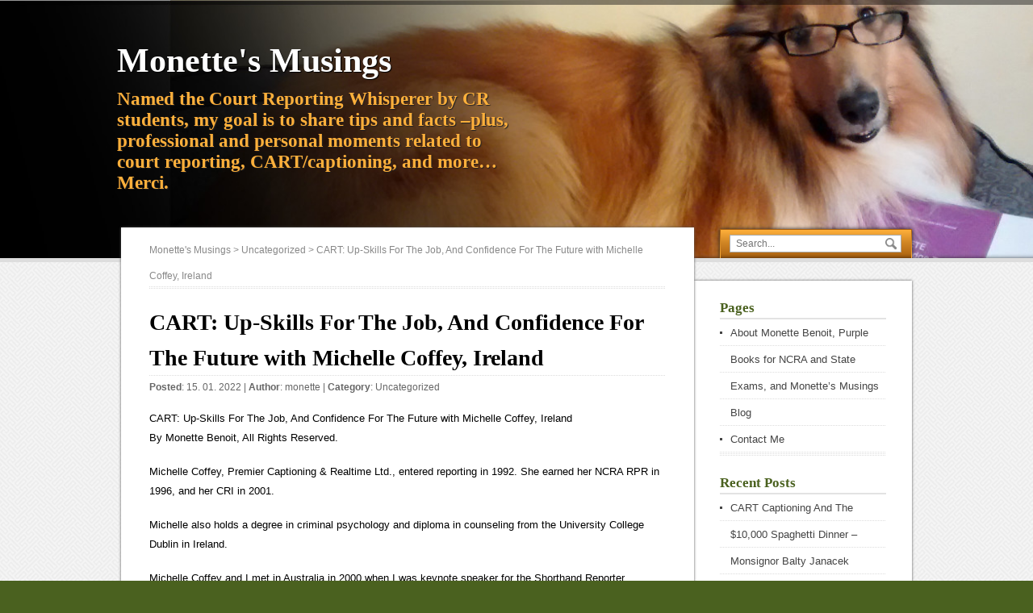

--- FILE ---
content_type: text/html; charset=UTF-8
request_url: https://monettebenoit.com/2022/01/cart-up-skills-for-the-job-and-confidence-for-the-future-with-michelle-coffey-ireland/
body_size: 111696
content:
<!DOCTYPE html>
<!--[if IE 7]>
<html class="ie ie7" lang="en-US">
<![endif]-->
<!--[if IE 8]>
<html class="ie ie8" lang="en-US">
<![endif]-->
<!--[if !(IE 7) | !(IE 8)  ]><!-->
<html lang="en-US">
<!--<![endif]-->
 <head> 
  
  <meta charset="UTF-8" /> 
  <meta name="viewport" content="width=device-width, minimumscale=1.0, maximum-scale=1.0" />  
  <title>CART: Up-Skills For The Job, And Confidence For The Future with Michelle Coffey, Ireland | Monette&#039;s Musings</title>
  
<style type='text/css'>		#header #header-title { max-width: 50%;}		#header #menu-container { max-width: 50%;} 
</style><meta name='robots' content='max-image-preview:large' />
	<style>img:is([sizes="auto" i], [sizes^="auto," i]) { contain-intrinsic-size: 3000px 1500px }</style>
	<link rel='dns-prefetch' href='//secure.gravatar.com' />
<link rel='dns-prefetch' href='//stats.wp.com' />
<link rel='dns-prefetch' href='//v0.wordpress.com' />
<link rel='dns-prefetch' href='//widgets.wp.com' />
<link rel='dns-prefetch' href='//s0.wp.com' />
<link rel='dns-prefetch' href='//0.gravatar.com' />
<link rel='dns-prefetch' href='//1.gravatar.com' />
<link rel='dns-prefetch' href='//2.gravatar.com' />
<link rel='dns-prefetch' href='//jetpack.wordpress.com' />
<link rel='dns-prefetch' href='//public-api.wordpress.com' />
<link rel='preconnect' href='//i0.wp.com' />
<link rel='preconnect' href='//c0.wp.com' />
<link rel="alternate" type="application/rss+xml" title="Monette&#039;s Musings &raquo; Feed" href="https://monettebenoit.com/feed/" />
<link rel="alternate" type="application/rss+xml" title="Monette&#039;s Musings &raquo; Comments Feed" href="https://monettebenoit.com/comments/feed/" />
<link rel="alternate" type="application/rss+xml" title="Monette&#039;s Musings &raquo; CART: Up-Skills For The Job, And Confidence For The Future with Michelle Coffey, Ireland Comments Feed" href="https://monettebenoit.com/2022/01/cart-up-skills-for-the-job-and-confidence-for-the-future-with-michelle-coffey-ireland/feed/" />
<script type="text/javascript">
/* <![CDATA[ */
window._wpemojiSettings = {"baseUrl":"https:\/\/s.w.org\/images\/core\/emoji\/16.0.1\/72x72\/","ext":".png","svgUrl":"https:\/\/s.w.org\/images\/core\/emoji\/16.0.1\/svg\/","svgExt":".svg","source":{"concatemoji":"https:\/\/monettebenoit.com\/wp-includes\/js\/wp-emoji-release.min.js?ver=6.8.3"}};
/*! This file is auto-generated */
!function(s,n){var o,i,e;function c(e){try{var t={supportTests:e,timestamp:(new Date).valueOf()};sessionStorage.setItem(o,JSON.stringify(t))}catch(e){}}function p(e,t,n){e.clearRect(0,0,e.canvas.width,e.canvas.height),e.fillText(t,0,0);var t=new Uint32Array(e.getImageData(0,0,e.canvas.width,e.canvas.height).data),a=(e.clearRect(0,0,e.canvas.width,e.canvas.height),e.fillText(n,0,0),new Uint32Array(e.getImageData(0,0,e.canvas.width,e.canvas.height).data));return t.every(function(e,t){return e===a[t]})}function u(e,t){e.clearRect(0,0,e.canvas.width,e.canvas.height),e.fillText(t,0,0);for(var n=e.getImageData(16,16,1,1),a=0;a<n.data.length;a++)if(0!==n.data[a])return!1;return!0}function f(e,t,n,a){switch(t){case"flag":return n(e,"\ud83c\udff3\ufe0f\u200d\u26a7\ufe0f","\ud83c\udff3\ufe0f\u200b\u26a7\ufe0f")?!1:!n(e,"\ud83c\udde8\ud83c\uddf6","\ud83c\udde8\u200b\ud83c\uddf6")&&!n(e,"\ud83c\udff4\udb40\udc67\udb40\udc62\udb40\udc65\udb40\udc6e\udb40\udc67\udb40\udc7f","\ud83c\udff4\u200b\udb40\udc67\u200b\udb40\udc62\u200b\udb40\udc65\u200b\udb40\udc6e\u200b\udb40\udc67\u200b\udb40\udc7f");case"emoji":return!a(e,"\ud83e\udedf")}return!1}function g(e,t,n,a){var r="undefined"!=typeof WorkerGlobalScope&&self instanceof WorkerGlobalScope?new OffscreenCanvas(300,150):s.createElement("canvas"),o=r.getContext("2d",{willReadFrequently:!0}),i=(o.textBaseline="top",o.font="600 32px Arial",{});return e.forEach(function(e){i[e]=t(o,e,n,a)}),i}function t(e){var t=s.createElement("script");t.src=e,t.defer=!0,s.head.appendChild(t)}"undefined"!=typeof Promise&&(o="wpEmojiSettingsSupports",i=["flag","emoji"],n.supports={everything:!0,everythingExceptFlag:!0},e=new Promise(function(e){s.addEventListener("DOMContentLoaded",e,{once:!0})}),new Promise(function(t){var n=function(){try{var e=JSON.parse(sessionStorage.getItem(o));if("object"==typeof e&&"number"==typeof e.timestamp&&(new Date).valueOf()<e.timestamp+604800&&"object"==typeof e.supportTests)return e.supportTests}catch(e){}return null}();if(!n){if("undefined"!=typeof Worker&&"undefined"!=typeof OffscreenCanvas&&"undefined"!=typeof URL&&URL.createObjectURL&&"undefined"!=typeof Blob)try{var e="postMessage("+g.toString()+"("+[JSON.stringify(i),f.toString(),p.toString(),u.toString()].join(",")+"));",a=new Blob([e],{type:"text/javascript"}),r=new Worker(URL.createObjectURL(a),{name:"wpTestEmojiSupports"});return void(r.onmessage=function(e){c(n=e.data),r.terminate(),t(n)})}catch(e){}c(n=g(i,f,p,u))}t(n)}).then(function(e){for(var t in e)n.supports[t]=e[t],n.supports.everything=n.supports.everything&&n.supports[t],"flag"!==t&&(n.supports.everythingExceptFlag=n.supports.everythingExceptFlag&&n.supports[t]);n.supports.everythingExceptFlag=n.supports.everythingExceptFlag&&!n.supports.flag,n.DOMReady=!1,n.readyCallback=function(){n.DOMReady=!0}}).then(function(){return e}).then(function(){var e;n.supports.everything||(n.readyCallback(),(e=n.source||{}).concatemoji?t(e.concatemoji):e.wpemoji&&e.twemoji&&(t(e.twemoji),t(e.wpemoji)))}))}((window,document),window._wpemojiSettings);
/* ]]> */
</script>
<link rel='stylesheet' id='jetpack_related-posts-css' href='https://c0.wp.com/p/jetpack/15.4/modules/related-posts/related-posts.css' type='text/css' media='all' />
<style id='wp-emoji-styles-inline-css' type='text/css'>

	img.wp-smiley, img.emoji {
		display: inline !important;
		border: none !important;
		box-shadow: none !important;
		height: 1em !important;
		width: 1em !important;
		margin: 0 0.07em !important;
		vertical-align: -0.1em !important;
		background: none !important;
		padding: 0 !important;
	}
</style>
<link rel='stylesheet' id='wp-block-library-css' href='https://c0.wp.com/c/6.8.3/wp-includes/css/dist/block-library/style.min.css' type='text/css' media='all' />
<style id='classic-theme-styles-inline-css' type='text/css'>
/*! This file is auto-generated */
.wp-block-button__link{color:#fff;background-color:#32373c;border-radius:9999px;box-shadow:none;text-decoration:none;padding:calc(.667em + 2px) calc(1.333em + 2px);font-size:1.125em}.wp-block-file__button{background:#32373c;color:#fff;text-decoration:none}
</style>
<link rel='stylesheet' id='mediaelement-css' href='https://c0.wp.com/c/6.8.3/wp-includes/js/mediaelement/mediaelementplayer-legacy.min.css' type='text/css' media='all' />
<link rel='stylesheet' id='wp-mediaelement-css' href='https://c0.wp.com/c/6.8.3/wp-includes/js/mediaelement/wp-mediaelement.min.css' type='text/css' media='all' />
<style id='jetpack-sharing-buttons-style-inline-css' type='text/css'>
.jetpack-sharing-buttons__services-list{display:flex;flex-direction:row;flex-wrap:wrap;gap:0;list-style-type:none;margin:5px;padding:0}.jetpack-sharing-buttons__services-list.has-small-icon-size{font-size:12px}.jetpack-sharing-buttons__services-list.has-normal-icon-size{font-size:16px}.jetpack-sharing-buttons__services-list.has-large-icon-size{font-size:24px}.jetpack-sharing-buttons__services-list.has-huge-icon-size{font-size:36px}@media print{.jetpack-sharing-buttons__services-list{display:none!important}}.editor-styles-wrapper .wp-block-jetpack-sharing-buttons{gap:0;padding-inline-start:0}ul.jetpack-sharing-buttons__services-list.has-background{padding:1.25em 2.375em}
</style>
<style id='global-styles-inline-css' type='text/css'>
:root{--wp--preset--aspect-ratio--square: 1;--wp--preset--aspect-ratio--4-3: 4/3;--wp--preset--aspect-ratio--3-4: 3/4;--wp--preset--aspect-ratio--3-2: 3/2;--wp--preset--aspect-ratio--2-3: 2/3;--wp--preset--aspect-ratio--16-9: 16/9;--wp--preset--aspect-ratio--9-16: 9/16;--wp--preset--color--black: #000000;--wp--preset--color--cyan-bluish-gray: #abb8c3;--wp--preset--color--white: #ffffff;--wp--preset--color--pale-pink: #f78da7;--wp--preset--color--vivid-red: #cf2e2e;--wp--preset--color--luminous-vivid-orange: #ff6900;--wp--preset--color--luminous-vivid-amber: #fcb900;--wp--preset--color--light-green-cyan: #7bdcb5;--wp--preset--color--vivid-green-cyan: #00d084;--wp--preset--color--pale-cyan-blue: #8ed1fc;--wp--preset--color--vivid-cyan-blue: #0693e3;--wp--preset--color--vivid-purple: #9b51e0;--wp--preset--gradient--vivid-cyan-blue-to-vivid-purple: linear-gradient(135deg,rgba(6,147,227,1) 0%,rgb(155,81,224) 100%);--wp--preset--gradient--light-green-cyan-to-vivid-green-cyan: linear-gradient(135deg,rgb(122,220,180) 0%,rgb(0,208,130) 100%);--wp--preset--gradient--luminous-vivid-amber-to-luminous-vivid-orange: linear-gradient(135deg,rgba(252,185,0,1) 0%,rgba(255,105,0,1) 100%);--wp--preset--gradient--luminous-vivid-orange-to-vivid-red: linear-gradient(135deg,rgba(255,105,0,1) 0%,rgb(207,46,46) 100%);--wp--preset--gradient--very-light-gray-to-cyan-bluish-gray: linear-gradient(135deg,rgb(238,238,238) 0%,rgb(169,184,195) 100%);--wp--preset--gradient--cool-to-warm-spectrum: linear-gradient(135deg,rgb(74,234,220) 0%,rgb(151,120,209) 20%,rgb(207,42,186) 40%,rgb(238,44,130) 60%,rgb(251,105,98) 80%,rgb(254,248,76) 100%);--wp--preset--gradient--blush-light-purple: linear-gradient(135deg,rgb(255,206,236) 0%,rgb(152,150,240) 100%);--wp--preset--gradient--blush-bordeaux: linear-gradient(135deg,rgb(254,205,165) 0%,rgb(254,45,45) 50%,rgb(107,0,62) 100%);--wp--preset--gradient--luminous-dusk: linear-gradient(135deg,rgb(255,203,112) 0%,rgb(199,81,192) 50%,rgb(65,88,208) 100%);--wp--preset--gradient--pale-ocean: linear-gradient(135deg,rgb(255,245,203) 0%,rgb(182,227,212) 50%,rgb(51,167,181) 100%);--wp--preset--gradient--electric-grass: linear-gradient(135deg,rgb(202,248,128) 0%,rgb(113,206,126) 100%);--wp--preset--gradient--midnight: linear-gradient(135deg,rgb(2,3,129) 0%,rgb(40,116,252) 100%);--wp--preset--font-size--small: 13px;--wp--preset--font-size--medium: 20px;--wp--preset--font-size--large: 36px;--wp--preset--font-size--x-large: 42px;--wp--preset--spacing--20: 0.44rem;--wp--preset--spacing--30: 0.67rem;--wp--preset--spacing--40: 1rem;--wp--preset--spacing--50: 1.5rem;--wp--preset--spacing--60: 2.25rem;--wp--preset--spacing--70: 3.38rem;--wp--preset--spacing--80: 5.06rem;--wp--preset--shadow--natural: 6px 6px 9px rgba(0, 0, 0, 0.2);--wp--preset--shadow--deep: 12px 12px 50px rgba(0, 0, 0, 0.4);--wp--preset--shadow--sharp: 6px 6px 0px rgba(0, 0, 0, 0.2);--wp--preset--shadow--outlined: 6px 6px 0px -3px rgba(255, 255, 255, 1), 6px 6px rgba(0, 0, 0, 1);--wp--preset--shadow--crisp: 6px 6px 0px rgba(0, 0, 0, 1);}:where(.is-layout-flex){gap: 0.5em;}:where(.is-layout-grid){gap: 0.5em;}body .is-layout-flex{display: flex;}.is-layout-flex{flex-wrap: wrap;align-items: center;}.is-layout-flex > :is(*, div){margin: 0;}body .is-layout-grid{display: grid;}.is-layout-grid > :is(*, div){margin: 0;}:where(.wp-block-columns.is-layout-flex){gap: 2em;}:where(.wp-block-columns.is-layout-grid){gap: 2em;}:where(.wp-block-post-template.is-layout-flex){gap: 1.25em;}:where(.wp-block-post-template.is-layout-grid){gap: 1.25em;}.has-black-color{color: var(--wp--preset--color--black) !important;}.has-cyan-bluish-gray-color{color: var(--wp--preset--color--cyan-bluish-gray) !important;}.has-white-color{color: var(--wp--preset--color--white) !important;}.has-pale-pink-color{color: var(--wp--preset--color--pale-pink) !important;}.has-vivid-red-color{color: var(--wp--preset--color--vivid-red) !important;}.has-luminous-vivid-orange-color{color: var(--wp--preset--color--luminous-vivid-orange) !important;}.has-luminous-vivid-amber-color{color: var(--wp--preset--color--luminous-vivid-amber) !important;}.has-light-green-cyan-color{color: var(--wp--preset--color--light-green-cyan) !important;}.has-vivid-green-cyan-color{color: var(--wp--preset--color--vivid-green-cyan) !important;}.has-pale-cyan-blue-color{color: var(--wp--preset--color--pale-cyan-blue) !important;}.has-vivid-cyan-blue-color{color: var(--wp--preset--color--vivid-cyan-blue) !important;}.has-vivid-purple-color{color: var(--wp--preset--color--vivid-purple) !important;}.has-black-background-color{background-color: var(--wp--preset--color--black) !important;}.has-cyan-bluish-gray-background-color{background-color: var(--wp--preset--color--cyan-bluish-gray) !important;}.has-white-background-color{background-color: var(--wp--preset--color--white) !important;}.has-pale-pink-background-color{background-color: var(--wp--preset--color--pale-pink) !important;}.has-vivid-red-background-color{background-color: var(--wp--preset--color--vivid-red) !important;}.has-luminous-vivid-orange-background-color{background-color: var(--wp--preset--color--luminous-vivid-orange) !important;}.has-luminous-vivid-amber-background-color{background-color: var(--wp--preset--color--luminous-vivid-amber) !important;}.has-light-green-cyan-background-color{background-color: var(--wp--preset--color--light-green-cyan) !important;}.has-vivid-green-cyan-background-color{background-color: var(--wp--preset--color--vivid-green-cyan) !important;}.has-pale-cyan-blue-background-color{background-color: var(--wp--preset--color--pale-cyan-blue) !important;}.has-vivid-cyan-blue-background-color{background-color: var(--wp--preset--color--vivid-cyan-blue) !important;}.has-vivid-purple-background-color{background-color: var(--wp--preset--color--vivid-purple) !important;}.has-black-border-color{border-color: var(--wp--preset--color--black) !important;}.has-cyan-bluish-gray-border-color{border-color: var(--wp--preset--color--cyan-bluish-gray) !important;}.has-white-border-color{border-color: var(--wp--preset--color--white) !important;}.has-pale-pink-border-color{border-color: var(--wp--preset--color--pale-pink) !important;}.has-vivid-red-border-color{border-color: var(--wp--preset--color--vivid-red) !important;}.has-luminous-vivid-orange-border-color{border-color: var(--wp--preset--color--luminous-vivid-orange) !important;}.has-luminous-vivid-amber-border-color{border-color: var(--wp--preset--color--luminous-vivid-amber) !important;}.has-light-green-cyan-border-color{border-color: var(--wp--preset--color--light-green-cyan) !important;}.has-vivid-green-cyan-border-color{border-color: var(--wp--preset--color--vivid-green-cyan) !important;}.has-pale-cyan-blue-border-color{border-color: var(--wp--preset--color--pale-cyan-blue) !important;}.has-vivid-cyan-blue-border-color{border-color: var(--wp--preset--color--vivid-cyan-blue) !important;}.has-vivid-purple-border-color{border-color: var(--wp--preset--color--vivid-purple) !important;}.has-vivid-cyan-blue-to-vivid-purple-gradient-background{background: var(--wp--preset--gradient--vivid-cyan-blue-to-vivid-purple) !important;}.has-light-green-cyan-to-vivid-green-cyan-gradient-background{background: var(--wp--preset--gradient--light-green-cyan-to-vivid-green-cyan) !important;}.has-luminous-vivid-amber-to-luminous-vivid-orange-gradient-background{background: var(--wp--preset--gradient--luminous-vivid-amber-to-luminous-vivid-orange) !important;}.has-luminous-vivid-orange-to-vivid-red-gradient-background{background: var(--wp--preset--gradient--luminous-vivid-orange-to-vivid-red) !important;}.has-very-light-gray-to-cyan-bluish-gray-gradient-background{background: var(--wp--preset--gradient--very-light-gray-to-cyan-bluish-gray) !important;}.has-cool-to-warm-spectrum-gradient-background{background: var(--wp--preset--gradient--cool-to-warm-spectrum) !important;}.has-blush-light-purple-gradient-background{background: var(--wp--preset--gradient--blush-light-purple) !important;}.has-blush-bordeaux-gradient-background{background: var(--wp--preset--gradient--blush-bordeaux) !important;}.has-luminous-dusk-gradient-background{background: var(--wp--preset--gradient--luminous-dusk) !important;}.has-pale-ocean-gradient-background{background: var(--wp--preset--gradient--pale-ocean) !important;}.has-electric-grass-gradient-background{background: var(--wp--preset--gradient--electric-grass) !important;}.has-midnight-gradient-background{background: var(--wp--preset--gradient--midnight) !important;}.has-small-font-size{font-size: var(--wp--preset--font-size--small) !important;}.has-medium-font-size{font-size: var(--wp--preset--font-size--medium) !important;}.has-large-font-size{font-size: var(--wp--preset--font-size--large) !important;}.has-x-large-font-size{font-size: var(--wp--preset--font-size--x-large) !important;}
:where(.wp-block-post-template.is-layout-flex){gap: 1.25em;}:where(.wp-block-post-template.is-layout-grid){gap: 1.25em;}
:where(.wp-block-columns.is-layout-flex){gap: 2em;}:where(.wp-block-columns.is-layout-grid){gap: 2em;}
:root :where(.wp-block-pullquote){font-size: 1.5em;line-height: 1.6;}
</style>
<link rel='stylesheet' id='visitpress-style-css' href='https://monettebenoit.com/wp-content/themes/visitpress/style.css?ver=6.8.3' type='text/css' media='all' />
<link rel='stylesheet' id='jetpack_likes-css' href='https://c0.wp.com/p/jetpack/15.4/modules/likes/style.css' type='text/css' media='all' />
<link rel='stylesheet' id='sharedaddy-css' href='https://c0.wp.com/p/jetpack/15.4/modules/sharedaddy/sharing.css' type='text/css' media='all' />
<link rel='stylesheet' id='social-logos-css' href='https://c0.wp.com/p/jetpack/15.4/_inc/social-logos/social-logos.min.css' type='text/css' media='all' />
<script type="text/javascript" id="jetpack_related-posts-js-extra">
/* <![CDATA[ */
var related_posts_js_options = {"post_heading":"h4"};
/* ]]> */
</script>
<script type="text/javascript" src="https://c0.wp.com/p/jetpack/15.4/_inc/build/related-posts/related-posts.min.js" id="jetpack_related-posts-js"></script>
<script type="text/javascript" src="https://c0.wp.com/c/6.8.3/wp-includes/js/jquery/jquery.min.js" id="jquery-core-js"></script>
<script type="text/javascript" src="https://c0.wp.com/c/6.8.3/wp-includes/js/jquery/jquery-migrate.min.js" id="jquery-migrate-js"></script>
<link rel="https://api.w.org/" href="https://monettebenoit.com/wp-json/" /><link rel="alternate" title="JSON" type="application/json" href="https://monettebenoit.com/wp-json/wp/v2/posts/7120" /><link rel="EditURI" type="application/rsd+xml" title="RSD" href="https://monettebenoit.com/xmlrpc.php?rsd" />
<meta name="generator" content="WordPress 6.8.3" />
<link rel="canonical" href="https://monettebenoit.com/2022/01/cart-up-skills-for-the-job-and-confidence-for-the-future-with-michelle-coffey-ireland/" />
<link rel='shortlink' href='https://wp.me/p9wrGV-1QQ' />
<link rel="alternate" title="oEmbed (JSON)" type="application/json+oembed" href="https://monettebenoit.com/wp-json/oembed/1.0/embed?url=https%3A%2F%2Fmonettebenoit.com%2F2022%2F01%2Fcart-up-skills-for-the-job-and-confidence-for-the-future-with-michelle-coffey-ireland%2F" />
<link rel="alternate" title="oEmbed (XML)" type="text/xml+oembed" href="https://monettebenoit.com/wp-json/oembed/1.0/embed?url=https%3A%2F%2Fmonettebenoit.com%2F2022%2F01%2Fcart-up-skills-for-the-job-and-confidence-for-the-future-with-michelle-coffey-ireland%2F&#038;format=xml" />

		<!-- GA Google Analytics @ https://m0n.co/ga -->
		<script async src="https://www.googletagmanager.com/gtag/js?id=UA-557792-6"></script>
		<script>
			window.dataLayer = window.dataLayer || [];
			function gtag(){dataLayer.push(arguments);}
			gtag('js', new Date());
			gtag('config', 'UA-557792-6');
		</script>

		<style>img#wpstats{display:none}</style>
		<!--[if IE]>
<style type="text/css" media="screen">
#wrapper-header, .search-box-outer, .search-box-inner, .scroll-top-outer, .scroll-top-inner, #content, .widget-area, .post-entry .publish-date, .sticky {
        behavior: url("https://monettebenoit.com/wp-content/themes/visitpress/css/pie/PIE.php");
        zoom: 1;
}
</style>
<![endif]-->
<style type="text/css" id="custom-background-css">
body.custom-background { background-image: url("https://monettebenoit.com/wp-content/uploads/2018/10/tav_book_head2.jpg"); background-position: left top; background-size: contain; background-repeat: no-repeat; background-attachment: fixed; }
</style>
	
<!-- Jetpack Open Graph Tags -->
<meta property="og:type" content="article" />
<meta property="og:title" content="CART: Up-Skills For The Job, And Confidence For The Future with Michelle Coffey, Ireland" />
<meta property="og:url" content="https://monettebenoit.com/2022/01/cart-up-skills-for-the-job-and-confidence-for-the-future-with-michelle-coffey-ireland/" />
<meta property="og:description" content="CART: Up-Skills For The Job, And Confidence For The Future with Michelle Coffey, Ireland By Monette Benoit, All Rights Reserved. Michelle Coffey, Premier Captioning &amp; Realtime Ltd., entered rep…" />
<meta property="article:published_time" content="2022-01-16T02:08:44+00:00" />
<meta property="article:modified_time" content="2022-02-26T02:14:21+00:00" />
<meta property="og:site_name" content="Monette&#039;s Musings" />
<meta property="og:image" content="https://s0.wp.com/i/blank.jpg" />
<meta property="og:image:width" content="200" />
<meta property="og:image:height" content="200" />
<meta property="og:image:alt" content="" />
<meta property="og:locale" content="en_US" />
<meta name="twitter:text:title" content="CART: Up-Skills For The Job, And Confidence For The Future with Michelle Coffey, Ireland" />
<meta name="twitter:card" content="summary" />

<!-- End Jetpack Open Graph Tags -->
   
</head>
 
<body data-rsssl=1 class="wp-singular post-template-default single single-post postid-7120 single-format-standard custom-background wp-theme-visitpress" id="top"> 
<div id="wrapper-header">
  <div id="header">
  <div id="header-title">
    <p class="site-title"><a href="https://monettebenoit.com/">Monette&#039;s Musings</a></p>
    <p class="site-description">Named the Court Reporting Whisperer by CR students, my goal is to share tips and facts &#8211;plus, professional and personal moments related to court reporting, CART/captioning, and more&#8230; Merci.  </p>
  </div>
        <div class="search-box-outer">
      <div class="search-box-inner">
      <div class="search-box-shadow">
<form id="searchform" method="get" action="https://monettebenoit.com/">
  <div><input type="text" value="" name="s" id="s" placeholder="Search..." /></div>
  <div><input type="image" src="https://monettebenoit.com/wp-content/themes/visitpress/images/empty.gif" class="send" name="searchsubmit" alt="send" /></div>
</form>      </div>
      </div>
    </div>  
  </div>
</div><div id="wrapper-main">
  <div id="container">  
  <div id="content" class="post-7120 post type-post status-publish format-standard hentry category-uncategorized">
  <div class="content-inside">
    		<p class="breadcrumb-navigation"><span property="itemListElement" typeof="ListItem"><a property="item" typeof="WebPage" title="Go to Monette&#039;s Musings." href="https://monettebenoit.com" class="home" ><span property="name">Monette&#039;s Musings</span></a><meta property="position" content="1"></span> &gt; <span property="itemListElement" typeof="ListItem"><a property="item" typeof="WebPage" title="Go to the Uncategorized Category archives." href="https://monettebenoit.com/category/uncategorized/" class="taxonomy category" ><span property="name">Uncategorized</span></a><meta property="position" content="2"></span> &gt; <span property="itemListElement" typeof="ListItem"><span property="name" class="post post-post current-item">CART: Up-Skills For The Job, And Confidence For The Future with Michelle Coffey, Ireland</span><meta property="url" content="https://monettebenoit.com/2022/01/cart-up-skills-for-the-job-and-confidence-for-the-future-with-michelle-coffey-ireland/"><meta property="position" content="3"></span></p>      
    <div class="full-content">
      <h1>CART: Up-Skills For The Job, And Confidence For The Future with Michelle Coffey, Ireland</h1>
      <p class="post-meta">	<strong>Posted</strong>: 15. 01. 2022			 |  		<strong>Author</strong>: <a href="https://monettebenoit.com/author/monette/" title="Posts by monette" rel="author">monette</a>	
		 | 	 	
		<strong>Category</strong>: <a href="https://monettebenoit.com/category/uncategorized/" rel="category tag">Uncategorized</a>	</p>
      		        
      <p class="western"><span style="font-family: Arial, sans-serif;">CART: Up-Skills For The Job, And Confidence For The Future with Michelle Coffey, Ireland<br />
By Monette Benoit, All Rights Reserved.</span></p>
<p class="western"><span style="font-family: Arial, sans-serif;">Michelle Coffey, Premier Captioning &amp; Realtime Ltd., entered reporting in 1992. She earned her NCRA RPR in 1996, and her CRI in 2001.</span></p>
<p class="western"><span style="font-family: Arial, sans-serif;">Michelle also holds a degree in criminal psychology and diploma in counseling from the University College Dublin in Ireland.</span></p>
<p class="western"><span style="font-family: Arial, sans-serif;">Michelle Coffey and I met in Australia in 2000 when I was keynote speaker for the Shorthand Reporter Association of Australia, SRAA.</span></p>
<p class="western"><span style="font-family: Arial, sans-serif;">In Fremantle, I spoke about reporting, streaming to the Internet and also working with deaf/Deaf, oral deaf and hard of hearing, HOH.</span></p>
<p class="western"><span style="font-family: Arial, sans-serif;">My seminars were realtimed to a large screen and sign interpreted in Australian sign language, a first.</span></p>
<p class="western"><span style="font-family: Arial, sans-serif;">Our friendship began the day we spoke on a captioning panel. She has the brightest spirit. Michelle truly enhanced the session with her wisdom and humor.</span></p>
<p class="western"><span style="font-family: Arial, sans-serif;">Several days later, we bumped into each other &#8211; deep within the Australian Bush. A small world indeed.</span></p>
<p class="western"><span style="font-family: Arial, sans-serif;">Michelle Coffey has been a true leader in Ireland. She has a wonderful can-do attitude. When I see her name in my e-mails, I smile knowing “this is going to be entertaining and good.” Michelle was the first captioner in Ireland.</span></p>
<p class="western"><span style="font-family: Arial, sans-serif;">No surprise here that she has led another first in her country. I am honored to share Michelle Coffey’s first CART path within Ireland.</span></p>
<p class="western"><span style="font-family: Arial, sans-serif;">                        Michelle Coffey, RPR, CRI: I’m proud to say that Ireland was there at the beginning of court reporting, that is Ward Stone Ireland, who is generally accepted to be the inventor of the stenograph keyboard, as we know it today. But in modern-day Ireland the court reporting profession is under threat, from electronic recording and declining numbers of experienced professionals.</span></p>
<p class="western"><span style="font-family: Arial, sans-serif;">Ireland has a very different court-reporting environment to that of the United States. In Ireland we have a reasonably small number of court reporters; however, we also have a small number of courts in which to work. But when, in the last 18 months, a large portion of the courts moved over to electronic recording, we saw a massive reduction in the amount of available work for the reporters. This caused panic, with many reporters questioning what they were going to do now? How were they going to earn enough money?</span></p>
<p class="western"><span style="font-family: Arial, sans-serif;">All the ‘hard’ questions came to the fore.</span></p>
<p class="western"><span style="font-family: Arial, sans-serif;">We were left with a decision, whether to wade into the ever-shrinking marketplace and vie for work there, or to venture out into an area as yet untried in the Irish market.</span></p>
<p class="western"><span style="font-family: Arial, sans-serif;">The question of whether to stay in a declining marketplace, where everyone will undoubtedly face a decrease in earnings, or to look to a new opportunity which would leave the status quo relatively intact, was simple.</span></p>
<p class="western"><span style="font-family: Arial, sans-serif;">Our answer was CART.</span></p>
<p class="western"><span style="font-family: Arial, sans-serif;">And so, after many months of negotiations, explanations and demonstrations, we are proud to announce that the first-ever CART services have begun in Ireland.</span></p>
<p class="western"><span style="font-family: Arial, sans-serif;">Prior to this, a cart was something pulled by a horse; Irish CART services did not exist. Well, they didn’t!</span></p>
<p class="western"><span style="font-family: Arial, sans-serif;">But once we set out on this road we were determined to change that. So our first job was to engage with the different types of service providers already in this field.</span></p>
<p class="western"><span style="font-family: Arial, sans-serif;">We spoke to Irish Sign Language interpreters, to Speedtexters, and to note-takers, and in the process we all learned a lot about the pros and cons of all the services.</span></p>
<p class="western"><span style="font-family: Arial, sans-serif;">Next, we spent some time talking to different interest groups, from the National Association for the Deaf, to DeafHear (a hard-of-hearing association), to Irish Deaf Kids, all the way through to the access officers at educational institutions.</span></p>
<p class="western"><span style="font-family: Arial, sans-serif;">And at each point, when we did our “show and tell” the response was always the same, “This is fantastic, why haven’t we heard of it before?”</span></p>
<p class="western"><span style="font-family: Arial, sans-serif;">But the most important people we met were the students who were with us on this new road of discovery. And it was never far from our minds as we prepared for the beginning of term, that the weight of expectation on us was enormous; from the students that they would get a service appropriate to their needs; from the colleges that we would provide a suitable access solution for their students; and from ourselves and the up-and-coming CART reporters, that we prove that CART services can, and should, be an integral part of accessibility services for all educational establishments in Ireland.</span></p>
<p class="western"><span style="font-family: Arial, sans-serif;">However, much more telling and – proof that this service is necessary and will be a success is a statement from Emma, the first student to take up the service.</span></p>
<p class="western"><span style="font-family: Arial, sans-serif;">After having only two sessions with a CART provider, she had this to say, “I can’t believe the difference CART has made to my life.</span></p>
<p class="western"><span style="font-family: Arial, sans-serif;">Did you know that I began this degree course four years ago but had to drop out because I couldn’t participate in my PBL (peer-based learning) lectures?”</span></p>
<p class="western"><span style="font-family: Arial, sans-serif;">Well, we didn’t know that, but it certainly makes it much easier to study and up-skill for the job when you hear that what you do can has such a profound effect on someone else’s life!</span></p>
<p class="western"><span style="font-family: Arial, sans-serif;">And it was never far from our minds as we prepared for the beginning of term, that the weight of expectation on us was enormous; from the students that they would get a service appropriate to their needs; from the colleges that we would provide a suitable access solution for their students; and from ourselves and the up-and-coming CART reporters, that we prove that CART services can, and should, be an integral part of accessibility services for all educational establishments in Ireland.</span></p>
<p class="western"><span style="font-family: Arial, sans-serif;">However, much more telling and – proof that this service is necessary and will be a success is a statement from Emma, the first student to take up the service.</span></p>
<p class="western"><span style="font-family: Arial, sans-serif;">After having only two sessions with a CART provider, she had this to say, “I can’t believe the difference CART has made to my life.</span></p>
<p class="western"><span style="font-family: Arial, sans-serif;">Did you know that I began this degree course four years ago but had to drop out because I couldn’t participate in my PBL (peer-based learning) lectures?”</span></p>
<p class="western"><span style="font-family: Arial, sans-serif;">Well, we didn’t know that, but it certainly makes it much easier to study and up-skill for the job when you hear that what you do can has such a profound effect on someone else’s life!</span></p>
<p class="western"><span style="font-family: Arial, sans-serif;">Another fan of the newly available Irish CART services is Caroline Carswell, founder of Irish Deaf Kids, a charity supporting inclusive mainstream education for deaf children in Ireland.</span></p>
<p class="western"><span style="font-family: Arial, sans-serif;">Caroline was new to CART, and its simplicity blew her away.</span></p>
<p class="western"><span style="font-family: Arial, sans-serif;">She said, “For the first time in my life, I could follow a group discussion word for word and contribute without risking a non sequitur. For lip-readers, the law of multiples applies: the more speakers in a group, the harder a discussion topic becomes to follow. It’s like, Chinese whispers, anyone?”</span></p>
<p class="western"><span style="font-family: Arial, sans-serif;">Now, as we look back on our journey to get CART recognized in Ireland, we think “How did we do it?”</span></p>
<p class="western"><span style="font-family: Arial, sans-serif;">Well, did you ever have the feeling that being a member of an organization, whether it’s CARTWheel or the NCRA, is like being a Musketeer? You know, “One for all and all for one”?</span></p>
<p class="western"><span style="font-family: Arial, sans-serif;">Well, that’s exactly how I felt, but the Athos, Porthos and Aramis to my d’Artagnan were some of the most experienced and supremely talented people in our profession. They each gave of their time, expertise and encouragement, instantly and unstintingly when I needed it.</span></p>
<p class="western"><span style="font-family: Arial, sans-serif;">My eternal thanks, and admiration to Dayette Zampolin, Gayl Hardeman and Monette Benoit for their help, advice, vision, encouragement, and even offers to jump in and help out (remotely of course) if we needed it!</span></p>
<p class="western"><span style="font-family: Arial, sans-serif;">Does that not speak volumes about our profession?</span></p>
<p class="western"><span style="font-family: Arial, sans-serif;">Even though our work can be a solitary job, we know that we will never be alone when there are still so many passionate and generous colleagues out there.</span></p>
<p class="western"><span style="font-family: Arial, sans-serif;">And that gives me confidence for the future of our profession!</span></p>
<p class="western"><span style="font-family: Arial, sans-serif;">Michelle Coffey may be reached: <a href="http://www.pcri.ie">www.pcri.ie</a> and michelle@pcr.ie</span></p>
<p class="western"><span style="font-family: Arial, sans-serif;">&#8212;&#8212;&#8212;&#8212;&#8212;&#8212;&#8212;&#8212;&#8212;&#8212;&#8212;&#8212;&#8212;&#8212;&#8212;&#8212;&#8212;&#8212;-</span></p>
<p class="western"><span style="font-family: Arial, Helvetica, sans-serif;"><span style="font-size: small;">&#8220;Purple-Up&#8221; to Advance Skills.  Pass NCRA and State exams the 1st time with Purple Books Sets.   </span></span></p>
<p class="western"><span style="font-family: Arial, Helvetica, sans-serif;"><span style="font-size: small;">Retesting = Pricey.  Purple Books: “Done in One” 98% successful pass, evidenced by thousands of students, novice and veteran professionals who pass NCRA&#8217;s RPR, State CSR, and NCRA RDR, 30+ years.     Testimonials, Details: </span></span><u><a href="http://www.crrbooks.com/"><span style="color: #4a611f;"><span style="font-family: Arial, Helvetica, sans-serif;"><span style="font-size: small;"><span style="color: #0000ff;">www.CRRbooks.com</span></span></span></span></a></u><span style="font-family: Arial, Helvetica, sans-serif;"><span style="font-size: small;">. </span></span></p>
<p class="western">        <span style="font-family: Arial, Helvetica, sans-serif;"><span style="font-size: small;">About Monette Benoit, B. B.A., Paralegal, CCR, CRI, CPE, CART Captioner, Instructor, Public Speaker, Consultant, Columnist:   Since 1990, Monette is the multiple-title author of books &amp; Purple Books test prep. Co-author, Emmett Donnelly, earned his B.S. in English; languages, Latin, Greek, German; sciences; and his M.Ed.- working with SATs and ACTs for decades. </span></span></p>
<p class="western"><span style="font-family: Arial, Helvetica, sans-serif;"><span style="font-size: small;">Monette, an experienced 35+ year court reporter, has taught multiple theories, all academics, speed classes, and 225-homeroom within NCRA-approved schools and community college.  Daughter of educators, Monette understands challenges in our multi-faceted, growing industry.</span></span></p>
<p class="western">        <span style="font-family: Arial, Helvetica, sans-serif;"><span style="font-size: small;">In 1993, she CART captioned for a Deaf mass, San Antonio, Texas. Wonderful opportunities presented from Big D, Little D, Oral Deaf, HOH &#8211; special moments.</span></span></p>
<p class="western"><span style="font-family: Arial, Helvetica, sans-serif;"><span style="font-size: small;">Monette Benoit has worked with thousands of professionals, students, instructors.  She&#8217;s worked to create new court reporting programs, worked with federal grants, assisted instructors in developing curriculum for in-class and online students. Years ago, she was named the </span></span><span style="font-family: Arial, Helvetica, sans-serif;"><span style="font-size: small;"><i>Court Reporting Whisperer</i></span></span><span style="font-family: Arial, Helvetica, sans-serif;"><span style="font-size: small;"> by CR students and reporters.</span></span></p>
<p class="western"><span style="font-family: Arial, Helvetica, sans-serif;"><span style="font-size: small;">Her confidential tutoring, coaching, has assisted thousands to advance with specific, custom-designed guidance! </span></span></p>
<p class="western"><span style="font-family: Arial, Helvetica, sans-serif;"><span style="font-size: small;">Monette’s Musings is an informative, motivational blog for busy individuals seeking to create success &#8211;</span></span><span style="font-family: Arial, Helvetica, sans-serif;"><span style="font-size: small;"><i>and</i></span></span><span style="font-family: Arial, Helvetica, sans-serif;"><span style="font-size: small;">&#8211; to enjoy this special path. Monette&#8217;s goal IS your success.  </span></span></p>
<p class="western">  <span style="font-family: Arial, Helvetica, sans-serif;"><span style="font-size: small;">An American RealTime/Captioning Services, LLC: </span></span><u><a href="http://www.artcs.com/"><span style="color: #4a611f;"><span style="font-family: Arial, Helvetica, sans-serif;"><span style="font-size: small;"><span style="color: #0000ff;">www.ARTCS.com</span></span></span></span></a></u><span style="font-family: Arial, Helvetica, sans-serif;"><span style="font-size: small;">    Monette may be contacted </span></span><span style="color: #0000ff;"><u><a href="http://www.CRRbooks.com/"><span style="font-family: Arial, Helvetica, sans-serif;"><span style="font-size: small;">www.CRRbooks.com</span></span></a></u></span><span style="font-family: Arial, Helvetica, sans-serif;"><span style="font-size: small;"> &#8211; </span></span><span style="font-family: Arial, Helvetica, sans-serif;"><span style="font-size: small;"><u><span style="color: #4a611f;">Monette.purplebooks@CRRbooks.com</span></u></span></span><span style="font-family: Arial, Helvetica, sans-serif;"><span style="font-size: small;">   Blog: </span></span><span style="color: #0000ff;"><u><a href="https://www.monettebenoit.com/"><span style="font-family: Arial, Helvetica, sans-serif;"><span style="font-size: small;">www.monettebenoit.com</span></span></a></u></span></p>
<p class="western">
<div class="sharedaddy sd-sharing-enabled"><div class="robots-nocontent sd-block sd-social sd-social-icon sd-sharing"><h3 class="sd-title">Share this:</h3><div class="sd-content"><ul><li class="share-twitter"><a rel="nofollow noopener noreferrer"
				data-shared="sharing-twitter-7120"
				class="share-twitter sd-button share-icon no-text"
				href="https://monettebenoit.com/2022/01/cart-up-skills-for-the-job-and-confidence-for-the-future-with-michelle-coffey-ireland/?share=twitter"
				target="_blank"
				aria-labelledby="sharing-twitter-7120"
				>
				<span id="sharing-twitter-7120" hidden>Click to share on X (Opens in new window)</span>
				<span>X</span>
			</a></li><li class="share-facebook"><a rel="nofollow noopener noreferrer"
				data-shared="sharing-facebook-7120"
				class="share-facebook sd-button share-icon no-text"
				href="https://monettebenoit.com/2022/01/cart-up-skills-for-the-job-and-confidence-for-the-future-with-michelle-coffey-ireland/?share=facebook"
				target="_blank"
				aria-labelledby="sharing-facebook-7120"
				>
				<span id="sharing-facebook-7120" hidden>Click to share on Facebook (Opens in new window)</span>
				<span>Facebook</span>
			</a></li><li class="share-end"></li></ul></div></div></div><div class='sharedaddy sd-block sd-like jetpack-likes-widget-wrapper jetpack-likes-widget-unloaded' id='like-post-wrapper-140719969-7120-697c9a7537836' data-src='https://widgets.wp.com/likes/?ver=15.4#blog_id=140719969&amp;post_id=7120&amp;origin=monettebenoit.com&amp;obj_id=140719969-7120-697c9a7537836' data-name='like-post-frame-140719969-7120-697c9a7537836' data-title='Like or Reblog'><h3 class="sd-title">Like this:</h3><div class='likes-widget-placeholder post-likes-widget-placeholder' style='height: 55px;'><span class='button'><span>Like</span></span> <span class="loading">Loading...</span></div><span class='sd-text-color'></span><a class='sd-link-color'></a></div>
<div id='jp-relatedposts' class='jp-relatedposts' >
	<h3 class="jp-relatedposts-headline"><em>Related</em></h3>
</div>      
            
    </div><!-- end of full-content -->
    
    <div id="visitpress-post-nav" class="navigation" role="navigation">
  <h3 class="navigation-headline section-heading">Post navigation</h3>
	<p class="nav-previous"><a href="https://monettebenoit.com/2021/10/you-ken-tu-and-the-mockingbird-2/" title="You, Ken-Tu, And The Mockingbird">&larr; Previous post</a></p>
	<p class="nav-next"><a href="https://monettebenoit.com/2022/04/cart-and-the-10000-spaghetti-dinner-monsignor-balty-janacek/" title="CART Captioning And The $10,000 Spaghetti Dinner - Monsignor Balty Janacek">Next post &rarr;</a></p>
</div>
    
    
<div id="comments" class="comments-area">

	
	
	
		<div id="respond" class="comment-respond">
			<h3 id="reply-title" class="comment-reply-title">Leave a Reply<small><a rel="nofollow" id="cancel-comment-reply-link" href="/2022/01/cart-up-skills-for-the-job-and-confidence-for-the-future-with-michelle-coffey-ireland/#respond" style="display:none;">Cancel reply</a></small></h3>			<form id="commentform" class="comment-form">
				<iframe
					title="Comment Form"
					src="https://jetpack.wordpress.com/jetpack-comment/?blogid=140719969&#038;postid=7120&#038;comment_registration=0&#038;require_name_email=1&#038;stc_enabled=1&#038;stb_enabled=1&#038;show_avatars=1&#038;avatar_default=mystery&#038;greeting=Leave+a+Reply&#038;jetpack_comments_nonce=8e93a8eaaa&#038;greeting_reply=Leave+a+Reply+to+%25s&#038;color_scheme=light&#038;lang=en_US&#038;jetpack_version=15.4&#038;iframe_unique_id=1&#038;show_cookie_consent=10&#038;has_cookie_consent=0&#038;is_current_user_subscribed=0&#038;token_key=%3Bnormal%3B&#038;sig=8e62cebe804d7b1c6ac78fffa5fa5b7d46b0b344#parent=https%3A%2F%2Fmonettebenoit.com%2F2022%2F01%2Fcart-up-skills-for-the-job-and-confidence-for-the-future-with-michelle-coffey-ireland%2F"
											name="jetpack_remote_comment"
						style="width:100%; height: 430px; border:0;"
										class="jetpack_remote_comment"
					id="jetpack_remote_comment"
					sandbox="allow-same-origin allow-top-navigation allow-scripts allow-forms allow-popups"
				>
									</iframe>
									<!--[if !IE]><!-->
					<script>
						document.addEventListener('DOMContentLoaded', function () {
							var commentForms = document.getElementsByClassName('jetpack_remote_comment');
							for (var i = 0; i < commentForms.length; i++) {
								commentForms[i].allowTransparency = false;
								commentForms[i].scrolling = 'no';
							}
						});
					</script>
					<!--<![endif]-->
							</form>
		</div>

		
		<input type="hidden" name="comment_parent" id="comment_parent" value="" />

		
</div><!-- #comments .comments-area -->  
  </div><!-- end of content-inside -->
  </div><!-- end of content -->
<div id="sidebar">
    <div class="widget-area">
          <div class="sidebar-widget"><p class="sidebar-headline">Pages</p>
			<ul>
				<li class="page_item page-item-2"><a href="https://monettebenoit.com/aboutmonette/">About Monette Benoit, Purple Books for NCRA and State Exams, and Monette&#8217;s Musings Blog</a></li>
<li class="page_item page-item-2362"><a href="https://monettebenoit.com/contact-me/">Contact Me</a></li>
			</ul>

			</div>
		<div class="sidebar-widget">
		<p class="sidebar-headline">Recent Posts</p>
		<ul>
											<li>
					<a href="https://monettebenoit.com/2022/04/cart-and-the-10000-spaghetti-dinner-monsignor-balty-janacek/">CART Captioning And The $10,000 Spaghetti Dinner &#8211; Monsignor Balty Janacek</a>
									</li>
											<li>
					<a href="https://monettebenoit.com/2022/01/cart-up-skills-for-the-job-and-confidence-for-the-future-with-michelle-coffey-ireland/" aria-current="page">CART: Up-Skills For The Job, And Confidence For The Future with Michelle Coffey, Ireland</a>
									</li>
											<li>
					<a href="https://monettebenoit.com/2021/10/you-ken-tu-and-the-mockingbird-2/">You, Ken-Tu, And The Mockingbird</a>
									</li>
											<li>
					<a href="https://monettebenoit.com/2021/08/carting-up-and-out-and-captain-kevin-2/">CARTing ‘Up And Out’ And Captain Kevin</a>
									</li>
											<li>
					<a href="https://monettebenoit.com/2020/06/see-one-show-one-teach-one-good-bye-dad/">See One; Show One; Teach One; Good-Bye, Dad, Mr. Emmett</a>
									</li>
											<li>
					<a href="https://monettebenoit.com/2020/05/she%e2%80%99s-the-cartographer-she-does-cartography/">She’s the CARTographer; She Does CARTography!</a>
									</li>
											<li>
					<a href="https://monettebenoit.com/2020/05/you-all-start-in-cart-now-right-part-i-of-iii/">You All Start In CART Now, Right?</a>
									</li>
											<li>
					<a href="https://monettebenoit.com/2020/05/what-would-you-do/">Deaf Parent; Incarceration; What Would You Do?</a>
									</li>
											<li>
					<a href="https://monettebenoit.com/2020/04/cart-signs-and-the-library/">CART Captioning, Sign Language, The Library, Emmett, Another Typical Day For You, Right?</a>
									</li>
											<li>
					<a href="https://monettebenoit.com/2020/04/the-lesson-behind-youre-processing-youre-not-stuck-part-i/">The Lesson Behind “You’re Processing; You’re Not Stuck” -Coach&#8217;s Corner, Monette</a>
									</li>
											<li>
					<a href="https://monettebenoit.com/2020/04/greater-expectations-and-chasing-rabbits/">Greater Expectations, Chasing Rabbits, That Dog Can Hunt; Court Reporting, A Surefire Path</a>
									</li>
											<li>
					<a href="https://monettebenoit.com/2020/04/simple-silence-have-you-ever-heard-sound-oral-deaf-friends-meet-silence-is-all-i-know/">Simple Silence; Have &#8216;You&#8217; Ever Heard Sound; Oral Deaf Friends Meet; Silence is All I Know&#8230;</a>
									</li>
											<li>
					<a href="https://monettebenoit.com/2020/04/certify-this/">Here: Certify This! &#8230; Court Reporting Students, Court Reporters and CART Captioners</a>
									</li>
											<li>
					<a href="https://monettebenoit.com/2020/04/mark-cuss-said-to-the-nymphs-carting-latin-classes/">Mark Cuss Said To The Nymphs: CART Captioning Latin Classes</a>
									</li>
											<li>
					<a href="https://monettebenoit.com/2020/03/laney%e2%80%99s-latin-hearing-not-required-cart-captioning/">Laney’s Latin; Hearing Not Required, CART Captioning University Latin</a>
									</li>
											<li>
					<a href="https://monettebenoit.com/2020/03/she-never-speaks-she-spoke-to-you-why-can%e2%80%99t-she-just-learn-english/">She Never Speaks; She Spoke To You; Why Can’t She Just Learn English?  She&#8217;s &#8216;only&#8217; Deaf</a>
									</li>
											<li>
					<a href="https://monettebenoit.com/2020/03/yes-we-can-and-yes-we-did/">Yes We Can, Yes We Did; You No Worry, My Husband, You Okay, Signed Big D -Deaf Lady in Dark Parking Lot, You Safe</a>
									</li>
											<li>
					<a href="https://monettebenoit.com/2020/03/cracking-the-code-to-testing-and-passing-court-reporting-certifications/">Cracking The Code To Testing And Passing Court Reporting Certifications, Part One</a>
									</li>
											<li>
					<a href="https://monettebenoit.com/2020/02/asl-deaf-pharisees-cart-captioning-you-one-lost-sheep-and-what-if/">ASL, Deaf, HOH, Pharisees, CART Captioning, You, One Lost Sheep And What If&#8230;</a>
									</li>
											<li>
					<a href="https://monettebenoit.com/2020/02/accepting-lessons-teaching-lessons-seeking-challenges-to-be-the-best-i-can-be/">Accepting Lessons, Teaching Lessons, Seeking Challenges To Be The Best I Can Be &#8211; CART Captioning</a>
									</li>
											<li>
					<a href="https://monettebenoit.com/2020/02/yikes-its-hurricane-ike/">Yikes&#8230; It&#8217;s Hurricane Ike!, 7th Regiment TX Infantry, POW, Galveston 1900 and 2008</a>
									</li>
											<li>
					<a href="https://monettebenoit.com/2020/01/switched-at-birth-part-i-of-iii-2/">&#8216;Switched At Birth&#8217; and Monette&#8217;s CART Captioning</a>
									</li>
											<li>
					<a href="https://monettebenoit.com/2019/09/do-the-math-registration-fees-for-ncra-and-state-court-reporting-exams/">Do The MATH. Registration Fees for NCRA and State Court Reporting Exams For Students and Reporters</a>
									</li>
											<li>
					<a href="https://monettebenoit.com/2017/11/press-release-purple-books-revised-updated-7th-ed-textbook-ncras-rpr-rdr-and-state-csrs/">Press Release: Purple Books Revised, Updated, 7th Ed., Textbook, NCRA&#8217;s RPR, RDR, and State CSRs</a>
									</li>
											<li>
					<a href="https://monettebenoit.com/2017/02/press-release-purple-books-pass-rate-99-for-ncras-rpr-and-state-csrs/">Press Release: Purple Books Pass Rate 99% for NCRA&#8217;s RPR, RDR, and State CSRs</a>
									</li>
											<li>
					<a href="https://monettebenoit.com/2016/06/15-memorial-day-push-ups-sale-ncra-rpr-rdr-and-state-csr-core-strength-building/">&#8216;Push-Ups&#8217; = NCRA RPR, RDR, and State CSR Core Strength-Building</a>
									</li>
											<li>
					<a href="https://monettebenoit.com/2015/09/press-release-plan-now-prepare-now-98-successful-pass/">Press Release:  Plan Now! Prepare Now! 98% Successful Pass</a>
									</li>
											<li>
					<a href="https://monettebenoit.com/2015/04/press-release-ncra-rpr-rdr-and-state-csr-exams/">Press Release NCRA RPR, RDR, and State CSR Exams</a>
									</li>
											<li>
					<a href="https://monettebenoit.com/2014/07/resting-on-laurels-rest/">Resting on Laurels… And Rest&#8230;</a>
									</li>
											<li>
					<a href="https://monettebenoit.com/2014/06/harder-is-not-better-part-iii-of-iii/">Harder Is Not Better, Part III of III</a>
									</li>
											<li>
					<a href="https://monettebenoit.com/2014/06/harder-is-not-better-part-ii-of-iii/">Harder is Not Better, Part II of III</a>
									</li>
											<li>
					<a href="https://monettebenoit.com/2014/06/harder-is-not-better-part-i-of-iii/">Harder is Not Better, Part I of III</a>
									</li>
											<li>
					<a href="https://monettebenoit.com/2014/05/our-words-are-our-o-r-part-iii-of-iii/">Our Words Are Our O.R., Part III of III</a>
									</li>
											<li>
					<a href="https://monettebenoit.com/2014/05/our-words-are-our-o-r-part-ii-of-iii/">Our Words Are Our O.R., Part II of III</a>
									</li>
											<li>
					<a href="https://monettebenoit.com/2014/05/our-words-are-our-o-r-part-i-of-iii/">Our Words Are Our O.R., Part I of III</a>
									</li>
											<li>
					<a href="https://monettebenoit.com/2014/04/thumb-wrestling-and-smoken-ask-the-coach-part-iii-of-iii/">Thumb Wrestling and Smoken; Ask The Coach, Part III of III</a>
									</li>
											<li>
					<a href="https://monettebenoit.com/2014/04/thumb-wrestling-and-smoken-ask-the-coach-part-ii-of-iii/">Thumb Wrestling and Smoken; Ask The Coach, Part II of III</a>
									</li>
											<li>
					<a href="https://monettebenoit.com/2014/03/thumb-wrestling-and-smoken-ask-the-coach-part-i-of-iii/">Thumb Wrestling and Smoken; Ask The Coach, Part I of III</a>
									</li>
											<li>
					<a href="https://monettebenoit.com/2014/02/spurt-ability-part-iii-of-iii/">Spurt-Ability, Part III of III</a>
									</li>
											<li>
					<a href="https://monettebenoit.com/2014/02/spurt-ability-part-ii-of-iii/">Spurt-Ability, Part II of III</a>
									</li>
											<li>
					<a href="https://monettebenoit.com/2014/02/spurt-ability-part-i-of-iii/">Spurt-Ability, Part I of III</a>
									</li>
											<li>
					<a href="https://monettebenoit.com/2013/12/fears-toughest-part-is-words-spot-on-and-our-normal-part-iii-of-iii/">Fears, Toughest Part Is Words, Spot On, and Our Normal, Part III of III</a>
									</li>
											<li>
					<a href="https://monettebenoit.com/2013/12/fears-toughest-part-is-words-spot-on-and-our-normal-part-ii-of-iii/">Fears, Toughest Part Is Words, Spot On, and Our Normal, Part II of III</a>
									</li>
											<li>
					<a href="https://monettebenoit.com/2013/11/fears-toughest-part-is-words-spot-on-and-our-normal-part-i-of-iii/">Fears, Toughest Part Is Words, Spot On, and Our Normal, Part I of III</a>
									</li>
											<li>
					<a href="https://monettebenoit.com/2013/10/dr-vincent-di-maio-expert-witness-part-iii-of-iii/">Dr. Vincent Di Maio, Expert Witness, Part III of III</a>
									</li>
											<li>
					<a href="https://monettebenoit.com/2013/10/dr-vincent-di-maio-expert-witness-part-ii-of-iii/">Dr. Vincent Di Maio, Expert Witness, Part II of III</a>
									</li>
											<li>
					<a href="https://monettebenoit.com/2013/10/dr-vincent-di-maio-expert-witness-part-i-of-iii/">Dr. Vincent Di Maio, Expert Witness, Part I of III</a>
									</li>
											<li>
					<a href="https://monettebenoit.com/2013/09/the-final-frontier-nolo-contendere-guilty-part-iii-of-iii/">The Final Frontier: Nolo Contendere, Guilty, Part III of III</a>
									</li>
											<li>
					<a href="https://monettebenoit.com/2013/09/the-final-frontier-nolo-contendere-guilty-part-ii-of-iii/">The Final Frontier: Nolo Contendere, Guilty, Part II of III</a>
									</li>
											<li>
					<a href="https://monettebenoit.com/2013/09/the-final-frontier-nolo-contendere-guilty-part-i-of-iii/">The Final Frontier: Nolo Contendere, Guilty, Part I of III</a>
									</li>
											<li>
					<a href="https://monettebenoit.com/2013/08/titanium-technology-and-glaucoma-effects-part-iii-of-iii/">Titanium Technology and Glaucoma Effects, Part III of III</a>
									</li>
											<li>
					<a href="https://monettebenoit.com/2013/07/titanium-technology-and-glaucoma-effects-part-ii-of-iii/">Titanium Technology and Glaucoma Effects, Part II of III</a>
									</li>
											<li>
					<a href="https://monettebenoit.com/2013/07/titanium-technology-and-glaucoma-effects-part-i-of-iii/">Titanium Technology and Glaucoma Effects, Part I of III</a>
									</li>
											<li>
					<a href="https://monettebenoit.com/2013/06/ouch-that-hurt-my-ears-part-iii-of-iii/">Ouch.  That Hurt My Ears! Part III of III</a>
									</li>
											<li>
					<a href="https://monettebenoit.com/2013/06/ouch-that-hurt-my-ears-part-ii-of-iii/">Ouch.  That Hurt My Ears! Part II of III</a>
									</li>
											<li>
					<a href="https://monettebenoit.com/2013/06/ouch-that-hurt-my-ears-part-i-of-iii/">Ouch. That Hurt My Ears! Part I of III</a>
									</li>
											<li>
					<a href="https://monettebenoit.com/2013/05/exactly-why-am-i-doing-this-now-part-iii-of-iii/">Exactly Why Am I Doing This Now, Part III of III</a>
									</li>
											<li>
					<a href="https://monettebenoit.com/2013/05/exactly-why-am-i-doing-this-now-part-ii-of-iii/">Exactly Why Am I Doing This Now, Part II of III</a>
									</li>
											<li>
					<a href="https://monettebenoit.com/2013/05/exactly-why-am-i-doing-this-now-part-i-of-iii/">Exactly Why Am I Doing This Now?  Part I of III</a>
									</li>
											<li>
					<a href="https://monettebenoit.com/2013/04/howd-that-happen-and-real-time-captioners-part-iii-of-iii/">How’d That Happen? And Real-Time Captioners, Part III of III</a>
									</li>
											<li>
					<a href="https://monettebenoit.com/2013/04/howd-that-happen-and-real-time-captioners-part-ii-of-iii/">How’d That Happen? And Real-Time Captioners, Part II of III</a>
									</li>
											<li>
					<a href="https://monettebenoit.com/2013/04/howd-that-happen-and-real-time-captioners-part-i-of-iii/">How’d That Happen? And Real-Time Captioners, Part I of III</a>
									</li>
											<li>
					<a href="https://monettebenoit.com/2013/03/game-changer-will-he-make-it-part-iii-of-iii/">Game-Changer … Will He Make It?, Part III of III</a>
									</li>
											<li>
					<a href="https://monettebenoit.com/2013/03/game-changer-will-he-make-it-part-ii-of-iii/">Game-Changer … Will He Make It?, Part II of III</a>
									</li>
											<li>
					<a href="https://monettebenoit.com/2013/03/game-changer-will-he-make-it-part-i-of-iii/">Game-Changer … Will He Make It?, Part I of III</a>
									</li>
											<li>
					<a href="https://monettebenoit.com/2013/01/an-alpha-state-of-mind-part-iii-of-iii/">An Alpha State of Mind, Part III of III</a>
									</li>
											<li>
					<a href="https://monettebenoit.com/2013/01/an-alpha-state-of-mind-part-ii-of-iii/">An Alpha State of Mind, Part II of III</a>
									</li>
											<li>
					<a href="https://monettebenoit.com/2013/01/an-alpha-state-of-mind-part-i-of-iii/">An Alpha State of Mind, Part I of III</a>
									</li>
											<li>
					<a href="https://monettebenoit.com/2012/10/wheels-slowing-spinning-whats-your-motivation-part-iii-of-iii/">Wheels Slowing Spinning? What’s Your Motivation?  Part III of III</a>
									</li>
											<li>
					<a href="https://monettebenoit.com/2012/10/wheels-slowing-spinning-whats-your-motivation-part-ii-of-iii/">Wheels Slowing Spinning? What’s Your Motivation?  Part II of III</a>
									</li>
											<li>
					<a href="https://monettebenoit.com/2012/10/wheels-slowing-spinning-whats-your-motivation-part-i-of-iii/">Wheels Slowing Spinning? What’s Your Motivation?  Part I of III</a>
									</li>
											<li>
					<a href="https://monettebenoit.com/2012/08/thriving-in-five-or-less-part-iii-of-iii/">Thriving In Five &#8211; Or Less, Part III of III</a>
									</li>
											<li>
					<a href="https://monettebenoit.com/2012/07/thriving-in-five-or-less-part-ii-of-iii/">Thriving In Five &#8211; Or Less, Part II of III</a>
									</li>
											<li>
					<a href="https://monettebenoit.com/2012/07/thriving-in-five-or-less-part-i-of-iii/">Thriving In Five &#8211; Or Less, Part I of III</a>
									</li>
											<li>
					<a href="https://monettebenoit.com/2012/06/weeding-inner-landscapes-nuclear-implants-part-iii-of-iii/">Weeding, Inner Landscapes, Nuclear Implants, Part III of III</a>
									</li>
											<li>
					<a href="https://monettebenoit.com/2012/06/weeding-inner-landscapes-nuclear-implants-part-ii-of-iii/">Weeding, Inner Landscapes, Nuclear Implants, Part II of III</a>
									</li>
											<li>
					<a href="https://monettebenoit.com/2012/06/weeding-inner-landscapes-nuclear-implants-part-i-of-iii/">Weeding, Inner Landscapes, Nuclear Implants, Part I of III</a>
									</li>
											<li>
					<a href="https://monettebenoit.com/2012/05/how-to-write-ineffectively-part-iii-of-iii/">How To Write Ineffectively, Part III of III</a>
									</li>
											<li>
					<a href="https://monettebenoit.com/2012/05/how-to-write-ineffectively-part-ii-of-iii/">How To Write Ineffectively, Part II of III</a>
									</li>
											<li>
					<a href="https://monettebenoit.com/2012/05/how-to-write-ineffectively-part-i-of-iii/">How To Write Ineffectively, Part I of III</a>
									</li>
											<li>
					<a href="https://monettebenoit.com/2012/03/theres-a-lot-going-on-in-the-circus-part-iii-of-iii/">There’s A Lot Going On In The Circus, Part III of III</a>
									</li>
											<li>
					<a href="https://monettebenoit.com/2012/03/theres-a-lot-going-on-in-the-circus-part-ii-of-iii/">There’s A Lot Going On In The Circus, Part II of III</a>
									</li>
											<li>
					<a href="https://monettebenoit.com/2012/03/theres-a-lot-going-on-in-the-circus/">There&#8217;s A Lot Going On In The Circus, Part I of III</a>
									</li>
											<li>
					<a href="https://monettebenoit.com/2012/01/she-bounced-no-one-noticed-part-iii-of-iii/">She Bounced; No One Noticed, Part III of III</a>
									</li>
											<li>
					<a href="https://monettebenoit.com/2012/01/she-bounced-no-one-noticed-part-ii-of-iii/">She Bounced; No One Noticed, Part II of III</a>
									</li>
											<li>
					<a href="https://monettebenoit.com/2012/01/she-bounced-no-one-noticed-part-i-of-iii/">She Bounced; No One Noticed, Part I of III</a>
									</li>
											<li>
					<a href="https://monettebenoit.com/2011/10/i-love-you-he-squealed-part-iii-of-iii/">&#8220;I Love You,&#8221; He Squealed, Part III of III</a>
									</li>
											<li>
					<a href="https://monettebenoit.com/2011/10/i-love-you-he-squealed-part-ii-of-iii/">&#8220;I Love You,&#8221; He Squealed, Part II of III</a>
									</li>
											<li>
					<a href="https://monettebenoit.com/2011/10/i-love-you-he-squealed-part-i-of-iii/">&#8220;I Love You,&#8221; He Squealed, Part I of III</a>
									</li>
											<li>
					<a href="https://monettebenoit.com/2011/09/my-village-chief-is-hoh-part-iii-of-iii/">My Village Chief is HOH, Part III of III</a>
									</li>
											<li>
					<a href="https://monettebenoit.com/2011/09/my-village-chief-is-hoh-part-ii-of-iii/">My Village Chief is HOH, Part II of III</a>
									</li>
											<li>
					<a href="https://monettebenoit.com/2011/09/my-village-chief-is-hoh-part-i-of-iii/">My Village Chief is HOH, Part I of III</a>
									</li>
											<li>
					<a href="https://monettebenoit.com/2011/06/balancing-and-roccos-neck-on-the-line-part-iii-of-iii/">Balancing And Rocco&#8217;s Neck On The Line, Part III of III</a>
									</li>
											<li>
					<a href="https://monettebenoit.com/2011/06/balancing-and-roccos-neck-on-the-line-part-ii-of-iii/">Balancing And Rocco&#8217;s Neck On The Line, Part II of III</a>
									</li>
											<li>
					<a href="https://monettebenoit.com/2011/06/balancing-and-roccos-neck-on-the-line-part-i-of-iii/">Balancing And Rocco&#8217;s Neck On The Line, Part I of III</a>
									</li>
											<li>
					<a href="https://monettebenoit.com/2011/05/most-simple-appears-too-simple-part-iii-of-iii/">Most Simple Appears Too Simple, Part III of III</a>
									</li>
											<li>
					<a href="https://monettebenoit.com/2011/05/most-simple-appears-too-simple-part-ii-of-iii/">Most Simple Appears Too Simple, Part II of III</a>
									</li>
											<li>
					<a href="https://monettebenoit.com/2011/05/most-simple-appears-too-simple-part-i-of-iii/">Most Simple Appears Too Simple, Part I of III</a>
									</li>
											<li>
					<a href="https://monettebenoit.com/2011/04/%e2%80%9ci-don%e2%80%99t-listen-well%e2%80%9d-he-said-part-iii-of-iii/">“I Don’t Listen Well,” He Said, Part III of III</a>
									</li>
											<li>
					<a href="https://monettebenoit.com/2011/04/%e2%80%9ci-don%e2%80%99t-listen-well%e2%80%9d-he-said-part-ii-of-iii/">“I Don’t Listen Well,” He Said, Part II of III</a>
									</li>
											<li>
					<a href="https://monettebenoit.com/2011/04/%e2%80%9ci-don%e2%80%99t-listen-well%e2%80%9d-he-said-part-i-of-iii/">“I Don’t Listen Well,” He Said, Part I of III</a>
									</li>
											<li>
					<a href="https://monettebenoit.com/2011/03/conflicting-goals-your-sandbox-and-circling-part-iii-of-iii/">Conflicting Goals, Your Sandbox, And Circling, Part III of III</a>
									</li>
											<li>
					<a href="https://monettebenoit.com/2011/03/conflicting-goals-your-sandbox-and-circling-part-ii-of-iii/">Conflicting Goals, Your Sandbox, And Circling, Part II of III</a>
									</li>
											<li>
					<a href="https://monettebenoit.com/2011/03/conflicting-goals-your-sandbox-and-circling-part-i-of-iii/">Conflicting Goals, Your Sandbox, And Circling, Part I of III</a>
									</li>
											<li>
					<a href="https://monettebenoit.com/2011/02/%e2%80%9cpromise-me-you-will-%e2%80%a6%e2%80%9d-part-iii-of-iii/">“Promise Me You Will …”       Part III of III</a>
									</li>
											<li>
					<a href="https://monettebenoit.com/2011/02/%e2%80%9cpromise-me-you-will-%e2%80%a6%e2%80%9d-part-ii-of-iii/">“Promise Me You Will …”   Part II of III</a>
									</li>
											<li>
					<a href="https://monettebenoit.com/2011/02/%e2%80%9cpromise-me-you-will-%e2%80%a6%e2%80%9d-part-i-of-iii/">“Promise Me You Will …”       Part I of III</a>
									</li>
											<li>
					<a href="https://monettebenoit.com/2010/12/de-cant-the-i-cant-part-iii-of-iii/">De-Can’t The I Can’t, Part III of III</a>
									</li>
											<li>
					<a href="https://monettebenoit.com/2010/12/de-cant-the-i-cant-part-ii-of-iii/">De-Can’t The I Can’t, Part II of III</a>
									</li>
											<li>
					<a href="https://monettebenoit.com/2010/11/de-cant-the-i-cant-part-i-of-iii/">De-Can’t The I Can’t, Part I of III</a>
									</li>
											<li>
					<a href="https://monettebenoit.com/2010/10/punting-and-faux-pas-of-the-century-part-iii-of-iii/">Punting, and Captioning Faux Pas Of The Century, Part III of III</a>
									</li>
											<li>
					<a href="https://monettebenoit.com/2010/10/punting-and-faux-pas-of-the-century-part-ii-of-iii/">Punting, and Captioning Faux Pas Of The Century, Part II of III</a>
									</li>
											<li>
					<a href="https://monettebenoit.com/2010/10/punting-and-faux-pas-of-the-century-part-i-of-iii/">Punting, and Captioning Faux Pas Of The Century, Part I of III</a>
									</li>
											<li>
					<a href="https://monettebenoit.com/2010/09/what-%e2%80%98they%e2%80%99-really-want-%e2%80%a6-part-iii-of-iii/">What ‘They’ Really Want … Part III of III</a>
									</li>
											<li>
					<a href="https://monettebenoit.com/2010/09/what-%e2%80%98they%e2%80%99-really-want-%e2%80%a6-part-ii-of-iii/">What ‘They’ Really Want … Part II of III</a>
									</li>
											<li>
					<a href="https://monettebenoit.com/2010/09/what-%e2%80%98they%e2%80%99-really-want-%e2%80%a6-part-i-of-iii/">What ‘They’ Really Want … Part I of III</a>
									</li>
											<li>
					<a href="https://monettebenoit.com/2010/05/shelley-arthur-consummate-professional-and-important-friend-part-iii/">Shelley Arthur: Consummate Professional And Important Friend, Part III of III</a>
									</li>
											<li>
					<a href="https://monettebenoit.com/2010/05/shelley-arthur-consummate-professional-and-important-friend-part-ii-of-iii/">Shelley Arthur: Consummate Professional And Important Friend, Part II of III</a>
									</li>
											<li>
					<a href="https://monettebenoit.com/2010/05/shelley-arthur-consummate-professional-and-important-friend-part-i-of-iii/">Shelley Arthur: Consummate Professional And Important Friend, Part I of III</a>
									</li>
											<li>
					<a href="https://monettebenoit.com/2010/04/%e2%80%9caccuracy-of-sign-interpreting-real-time-to-deaf-students%e2%80%9d/">“Accuracy of Sign Interpreting &amp; Real-Time to Deaf Students” &#8211; Karen Sadler, Ph.D., Part 2</a>
									</li>
											<li>
					<a href="https://monettebenoit.com/2010/03/a-number-of-firsts-in-science-education-with-karen-sadler-ph-d-part-i/">A Number Of Firsts In Science Education With Karen Sadler, Ph.D., Part I</a>
									</li>
											<li>
					<a href="https://monettebenoit.com/2010/03/a-number-of-firsts-in-science-education-with-karen-sadler-ph-d-part-i-of-iii/">A Number Of Firsts In Science Education With Karen Sadler, Ph.D., Part I</a>
									</li>
											<li>
					<a href="https://monettebenoit.com/2010/02/lose-him-lose-it-part-3/">Lose Him? Lose It? Part 3</a>
									</li>
											<li>
					<a href="https://monettebenoit.com/2010/01/monette%e2%80%99s-mindful-management-lose-him-part-2/">Monette’s Mindful Management: Lose Him? Part 2</a>
									</li>
											<li>
					<a href="https://monettebenoit.com/2010/01/leaves-of-grass-and-accuracy-part-3-of-3/">Leaves of Grass and Accuracy, Part 3 of 3</a>
									</li>
											<li>
					<a href="https://monettebenoit.com/2010/01/leaves-of-grass-and-accuracy-part-2-of-3/">Leaves of Grass and Accuracy, Part 2 of 3</a>
									</li>
											<li>
					<a href="https://monettebenoit.com/2010/01/leaves-of-grass-and-accuracy-part-i-of-3/">Leaves of Grass and Accuracy, Part I of 3</a>
									</li>
											<li>
					<a href="https://monettebenoit.com/2009/12/monette%e2%80%99s-mindful-management-lose-him-part-i/">Monette’s Mindful Management: Lose Him? Part I</a>
									</li>
											<li>
					<a href="https://monettebenoit.com/2009/11/%e2%80%9cmonette%e2%80%99s-mindful-management-wants-needs-pajamas-part-iii/">“Monette’s Mindful Management: Wants, Needs &amp; Pajamas, Part III</a>
									</li>
											<li>
					<a href="https://monettebenoit.com/2009/11/monette%e2%80%99s-mindful-management-wants-needs-and-pajamas-part-ii-of-iii/">Monette’s Mindful Management: Wants, Needs And Pajamas, Part II of III</a>
									</li>
											<li>
					<a href="https://monettebenoit.com/2009/11/hv-with-hcv-captain-kevin-donnelly/">HV with HCV: Captain Kevin Donnelly</a>
									</li>
											<li>
					<a href="https://monettebenoit.com/2009/11/monette%e2%80%99s-mindful-management-wants-needs-and-pajamas-part-i-of-iii/">Monette’s Mindful Management: Wants, Needs And Pajamas, Part I of III</a>
									</li>
											<li>
					<a href="https://monettebenoit.com/2009/10/monettes-mindful-management-choose-carefully-choose-your-question-well-part-ii-of-iii/">Monette&#8217;s Mindful Management: Choose Carefully: Choose Your Question Well, Part II of III</a>
									</li>
											<li>
					<a href="https://monettebenoit.com/2009/09/monettes-mindful-management-choose-your-answer-well-part-i-of-iii/">Monette&#8217;s Mindful Management: Choose Your Answer Well, Part I of III</a>
									</li>
											<li>
					<a href="https://monettebenoit.com/2009/08/on-a-journey-coaching-goals-cart-part-iii/">On A Journey, Coaching, Goals &amp; CART, Part III</a>
									</li>
											<li>
					<a href="https://monettebenoit.com/2009/08/on-a-journey-coaching-goals-cart-part-ii/">On A Journey, Coaching, Goals &amp; CART, Part II</a>
									</li>
											<li>
					<a href="https://monettebenoit.com/2009/08/on-a-journey-coaching-goals-cart-part-i/">On A Journey, Coaching, Goals &amp; CART, Part I</a>
									</li>
											<li>
					<a href="https://monettebenoit.com/2009/07/real-time-rules-and-the-good-old-days-part-iv/">Real-Time Rules And The Good Old Days, Part IV</a>
									</li>
											<li>
					<a href="https://monettebenoit.com/2009/07/real-time-rules-and-the-good-old-days-part-iii/">Real-Time Rules And The Good Old Days, Part III</a>
									</li>
											<li>
					<a href="https://monettebenoit.com/2009/07/real-time-rules-and-the-good-old-days-part-ii/">Real-Time Rules And The Good Old Days, Part II</a>
									</li>
											<li>
					<a href="https://monettebenoit.com/2009/07/real-time-rules-and-the-good-old-days-part-i/">Real-Time Rules And The Good Old Days, Part I</a>
									</li>
											<li>
					<a href="https://monettebenoit.com/2009/06/real-time-rules-adrenaline-adventure-and-survival-part-iii/">Real-Time Rules, Adrenaline, Adventure And Survival, Part III</a>
									</li>
											<li>
					<a href="https://monettebenoit.com/2009/06/real-tme-rules-adrenaline-adventure-and-survival-part-ii/">Real-Tme Rules, Adrenaline, Adventure And Survival, Part II</a>
									</li>
											<li>
					<a href="https://monettebenoit.com/2009/06/real-tme-rules-adrenaline-adventure-and-survival-part-i/">Real-Tme Rules, Adrenaline, Adventure And Survival, Part I</a>
									</li>
											<li>
					<a href="https://monettebenoit.com/2009/04/yes-real-time-rules-part-ii/">Yes, Real-Time Rules, Part II</a>
									</li>
											<li>
					<a href="https://monettebenoit.com/2009/04/yes-real-time-rules-part-i/">Yes, Real-Time Rules, Part I</a>
									</li>
											<li>
					<a href="https://monettebenoit.com/2009/03/captain-kevin-drue-donnelly-3/">Captain Kevin Drue Donnelly</a>
									</li>
											<li>
					<a href="https://monettebenoit.com/2008/12/1-800-call-god-now/">1-800-CALL-GOD-NOW</a>
									</li>
											<li>
					<a href="https://monettebenoit.com/2008/11/captain-kevin-drue-donnelly-2/">Captain Kevin Drue Donnelly</a>
									</li>
											<li>
					<a href="https://monettebenoit.com/2008/10/cracking-the-code-to-testing-and-court-reporting-certifications-part-two/">Cracking The Code To Testing and Court Reporting Certifications, Part Two</a>
									</li>
											<li>
					<a href="https://monettebenoit.com/2008/08/deaf-smith-the-texas-spy-history-alamo-captioning-cart-and-laney-fox/">Deaf Smith, The Texas Spy, History, Alamo, Captioning, CART, and Laney Fox</a>
									</li>
											<li>
					<a href="https://monettebenoit.com/2008/08/laney%e2%80%99s-universe-always-an-adventure-cart-captioning/">Laney’s Universe; Always An Adventure, CART, Captioning</a>
									</li>
											<li>
					<a href="https://monettebenoit.com/2008/08/hear%e2%80%99s-laney-2007-cart-and-captioning-update/">Hear’s Laney: 2007 CART and Captioning Update</a>
									</li>
											<li>
					<a href="https://monettebenoit.com/2008/07/hurricane-katrina-deaf-link-remote-sign-interpreting-drop-roll-run-forward-part-iii/">Hurricane Katrina &#8211; Deaf Link, Remote Sign Interpreting &#8211; Drop, Roll, Run Forward, Part III</a>
									</li>
											<li>
					<a href="https://monettebenoit.com/2008/07/hurricane-katrina-deaf-link-remote-sign-interpreting-drop-roll-run-forward-part-ii-of-iii/">Hurricane Katrina &#8211; Deaf Link, Remote Sign Interpreting &#8211; Drop, Roll, Run Forward, Part II of III</a>
									</li>
											<li>
					<a href="https://monettebenoit.com/2008/07/hurricane-katrina-deaf-link-remote-sign-interpreting-drop-roll-run-forward-part-i-of-iii/">Hurricane Katrina &#8211; Deaf Link, Remote Sign Interpreting Drop, Roll, Run Forward, Part I of III</a>
									</li>
											<li>
					<a href="https://monettebenoit.com/2008/07/your-dream-is-your-goal/">Your Dream Is Your Goal</a>
									</li>
											<li>
					<a href="https://monettebenoit.com/2008/07/fingers-ears-and-heart-wide-open/">Fingers, Ears, and Heart Wide Open</a>
									</li>
											<li>
					<a href="https://monettebenoit.com/2008/05/we-must-remember-phyllis-beck/">We Must Remember Phyllis Beck</a>
									</li>
											<li>
					<a href="https://monettebenoit.com/2008/04/take-that-cart-and-shove-it-and-dad-your-ears-are-dirty/">Take That CART And Shove It? and &quot;Dad, Your Ears Are Dirty!&quot;</a>
									</li>
											<li>
					<a href="https://monettebenoit.com/2008/04/cart-faq-falling-on-deaf-ears-part-vi-of-vii/">CART FAQ: Falling On Deaf Ears, Part VI of VII</a>
									</li>
											<li>
					<a href="https://monettebenoit.com/2008/04/cart-faq-falling-on-deaf-ears-part-v-of-vii/">CART FAQ: Falling On Deaf Ears, Part V of VII</a>
									</li>
											<li>
					<a href="https://monettebenoit.com/2008/04/cart-faq-falling-on-deaf-ears-part-iv-of-vii/">CART FAQ: Falling On Deaf Ears, Part IV of VII</a>
									</li>
											<li>
					<a href="https://monettebenoit.com/2008/04/cart-faq-falling-on-deaf-ears-part-iii-of-vii/">CART FAQ: Falling On Deaf Ears, Part III of VII</a>
									</li>
											<li>
					<a href="https://monettebenoit.com/2008/04/cart-faq-falling-on-deaf-ears-part-ii-of-vii/">CART FAQ: Falling On Deaf Ears, Part II of VII</a>
									</li>
											<li>
					<a href="https://monettebenoit.com/2008/04/cart-faq-falling-on-deaf-ears-part-i-of-vii/">CART FAQ: Falling On Deaf Ears, Part I of VII</a>
									</li>
											<li>
					<a href="https://monettebenoit.com/2008/03/how%e2%80%99d-you-get-here-part-two/">How’d You Get Here? Part Two</a>
									</li>
											<li>
					<a href="https://monettebenoit.com/2008/03/how%e2%80%99d-you-get-here-part-one/">How’d You Get Here? Part One</a>
									</li>
											<li>
					<a href="https://monettebenoit.com/2008/02/my-solitary-travels-by-monette-benoit/">&quot;My Solitary Travels&quot; by Monette Benoit</a>
									</li>
											<li>
					<a href="https://monettebenoit.com/2008/02/heart-and-soul-and-dr-bruno-cortis/">&quot;All Heart And Soul&quot; Dr. Bruno Cortis, Healing Heart Disease, and Gandhi</a>
									</li>
											<li>
					<a href="https://monettebenoit.com/2008/01/will-you-accept-my-invitation/">Will You Accept My Invitation?</a>
									</li>
											<li>
					<a href="https://monettebenoit.com/2008/01/%e2%80%9cgreat-expectations%e2%80%9d/">“Great Expectations”</a>
									</li>
											<li>
					<a href="https://monettebenoit.com/2007/11/homeland-and-jeff-hutchins/">“Homeland” and Jeff Hutchins</a>
									</li>
											<li>
					<a href="https://monettebenoit.com/2007/09/still-processing-and-snowglobes/">Still Processing And Snowglobes&#8230; Court Reporting and The Path</a>
									</li>
											<li>
					<a href="https://monettebenoit.com/2007/08/well-that-woke-me-up-did-it-you/">Well, That Woke Me Up; Did It You?</a>
									</li>
											<li>
					<a href="https://monettebenoit.com/2007/05/test-power-prep-the-final-week/">Test Power:  Prep The Final Week, Court Reporting Students and Reporters</a>
									</li>
											<li>
					<a href="https://monettebenoit.com/2007/04/try-harder-each-time-you-try-harder/">Try Harder; Each Time You Try Harder</a>
									</li>
											<li>
					<a href="https://monettebenoit.com/2005/04/%e2%80%9cyou%e2%80%99re-processing-you%e2%80%99re-not-stuck%e2%80%9d/">“You’re Processing; You’re NOT STUCK” &#8211; Court Reporting Students and Reporters</a>
									</li>
											<li>
					<a href="https://monettebenoit.com/2004/04/then-al-weinstein-asked-%e2%80%9cdid-i-help-you%e2%80%9d-chief-reporter-united-nations/">Then Chief Reporter, United Nations, Al Weinstein Asked, “Did I Help You?”</a>
									</li>
					</ul>

		</div><div class="sidebar-widget"><p class="sidebar-headline">Categories</p>
			<ul>
					<li class="cat-item cat-item-258"><a href="https://monettebenoit.com/category/wkt/">&quot;WKT&quot;</a>
</li>
	<li class="cat-item cat-item-301"><a href="https://monettebenoit.com/category/95-pass-rate-written-exam/">95 % pass rate written exam</a>
</li>
	<li class="cat-item cat-item-364"><a href="https://monettebenoit.com/category/98-first-time-pass-rate-with-core-strength-building/">98% First-Time Pass Rate With Core Strength-Building</a>
</li>
	<li class="cat-item cat-item-370"><a href="https://monettebenoit.com/category/98-success-rate-with-complete-set-done-in-one/">98% Success Rate With Complete Set; Done In One</a>
</li>
	<li class="cat-item cat-item-271"><a href="https://monettebenoit.com/category/ada/">ADA</a>
</li>
	<li class="cat-item cat-item-246"><a href="https://monettebenoit.com/category/adolphus-floyd/">Adolphus Floyd</a>
</li>
	<li class="cat-item cat-item-93"><a href="https://monettebenoit.com/category/advocate/">Advocate</a>
</li>
	<li class="cat-item cat-item-216"><a href="https://monettebenoit.com/category/al-weinstein/">Al Weinstein</a>
</li>
	<li class="cat-item cat-item-234"><a href="https://monettebenoit.com/category/alamo/">Alamo</a>
</li>
	<li class="cat-item cat-item-369"><a href="https://monettebenoit.com/category/and-state-csr-test-prep/">and State CSR Test Prep</a>
</li>
	<li class="cat-item cat-item-106"><a href="https://monettebenoit.com/category/asl/">ASL</a>
</li>
	<li class="cat-item cat-item-268"><a href="https://monettebenoit.com/category/astrodome/">Astrodome</a>
</li>
	<li class="cat-item cat-item-277"><a href="https://monettebenoit.com/category/big-d/">Big D</a>
</li>
	<li class="cat-item cat-item-22"><a href="https://monettebenoit.com/category/captain-kevin-donnelly/">Captain Kevin Donnelly</a>
</li>
	<li class="cat-item cat-item-75"><a href="https://monettebenoit.com/category/captain-kevin-drue-donnelly/">Captain Kevin Drue Donnelly</a>
</li>
	<li class="cat-item cat-item-42"><a href="https://monettebenoit.com/category/captioner/">Captioner</a>
</li>
	<li class="cat-item cat-item-21"><a href="https://monettebenoit.com/category/captioning/">captioning</a>
</li>
	<li class="cat-item cat-item-4"><a href="https://monettebenoit.com/category/captioning-dictionary/">captioning dictionary</a>
</li>
	<li class="cat-item cat-item-191"><a href="https://monettebenoit.com/category/captioning-prep/">captioning prep</a>
</li>
	<li class="cat-item cat-item-178"><a href="https://monettebenoit.com/category/career-advancement/">Career Advancement</a>
</li>
	<li class="cat-item cat-item-40"><a href="https://monettebenoit.com/category/cart-faq/">CART FAQ</a>
</li>
	<li class="cat-item cat-item-190"><a href="https://monettebenoit.com/category/cart-provider/">CART provider</a>
</li>
	<li class="cat-item cat-item-10"><a href="https://monettebenoit.com/category/cart/">CART/captioning</a>
</li>
	<li class="cat-item cat-item-399"><a href="https://monettebenoit.com/category/catholic/">Catholic</a>
</li>
	<li class="cat-item cat-item-105"><a href="https://monettebenoit.com/category/certify-ncra-rpr-test-prep/">Certify NCRA RPR Test Prep</a>
</li>
	<li class="cat-item cat-item-19"><a href="https://monettebenoit.com/category/certify-ncra-rpr-test-prep-wkt-skills-rmr-rdr-csr-ccr/">Certify NCRA RPR Test Prep WKT skills RMR RDR CSR CCR</a>
</li>
	<li class="cat-item cat-item-17"><a href="https://monettebenoit.com/category/certify-ncra-rpr-wkt-skills-rmr-rdr/">Certify NCRA RPR WKT skills RMR RDR</a>
</li>
	<li class="cat-item cat-item-248"><a href="https://monettebenoit.com/category/civil-war/">Civil War</a>
</li>
	<li class="cat-item cat-item-27"><a href="https://monettebenoit.com/category/coach/">Coach</a>
</li>
	<li class="cat-item cat-item-110"><a href="https://monettebenoit.com/category/coaching/">Coaching</a>
</li>
	<li class="cat-item cat-item-143"><a href="https://monettebenoit.com/category/college-cart/">college CART</a>
</li>
	<li class="cat-item cat-item-259"><a href="https://monettebenoit.com/category/consultant/">consultant</a>
</li>
	<li class="cat-item cat-item-209"><a href="https://monettebenoit.com/category/court-reporter-certification/">court reporter certification</a>
</li>
	<li class="cat-item cat-item-188"><a href="https://monettebenoit.com/category/court-reporter-test-prep/">court reporter test prep</a>
</li>
	<li class="cat-item cat-item-152"><a href="https://monettebenoit.com/category/court-reporter-tutor/">Court Reporter Tutor</a>
</li>
	<li class="cat-item cat-item-198"><a href="https://monettebenoit.com/category/court-reporting-accuracy/">Court Reporting Accuracy</a>
</li>
	<li class="cat-item cat-item-7"><a href="https://monettebenoit.com/category/court-reporting-students/">Court reporting students</a>
</li>
	<li class="cat-item cat-item-225"><a href="https://monettebenoit.com/category/court-reporting-test-prep/">court reporting test prep</a>
</li>
	<li class="cat-item cat-item-266"><a href="https://monettebenoit.com/category/court-reporting-tests/">court reporting tests</a>
</li>
	<li class="cat-item cat-item-186"><a href="https://monettebenoit.com/category/court-reporting-tutor/">Court reporting tutor</a>
</li>
	<li class="cat-item cat-item-310"><a href="https://monettebenoit.com/category/court-reporting-whisperer/">Court Reporting Whisperer</a>
</li>
	<li class="cat-item cat-item-187"><a href="https://monettebenoit.com/category/crrbooks-com/">CRRbooks.com</a>
</li>
	<li class="cat-item cat-item-281"><a href="https://monettebenoit.com/category/csr-rpr/">CSR RPR</a>
</li>
	<li class="cat-item cat-item-43"><a href="https://monettebenoit.com/category/deaf/">Deaf</a>
</li>
	<li class="cat-item cat-item-130"><a href="https://monettebenoit.com/category/deaf-link/">Deaf Link</a>
</li>
	<li class="cat-item cat-item-233"><a href="https://monettebenoit.com/category/deaf-deaf-smith/">Deaf: Deaf Smith</a>
</li>
	<li class="cat-item cat-item-251"><a href="https://monettebenoit.com/category/deepak-chopra/">Deepak Chopra</a>
</li>
	<li class="cat-item cat-item-231"><a href="https://monettebenoit.com/category/dolphin-ward-floyd/">Dolphin Ward Floyd</a>
</li>
	<li class="cat-item cat-item-252"><a href="https://monettebenoit.com/category/dr-bruno-cortis/">Dr. Bruno Cortis</a>
</li>
	<li class="cat-item cat-item-260"><a href="https://monettebenoit.com/category/faq/">FAQ</a>
</li>
	<li class="cat-item cat-item-288"><a href="https://monettebenoit.com/category/galveston/">Galveston</a>
</li>
	<li class="cat-item cat-item-14"><a href="https://monettebenoit.com/category/goal-setting/">Goal Setting</a>
</li>
	<li class="cat-item cat-item-398"><a href="https://monettebenoit.com/category/grmc/">GRMC</a>
</li>
	<li class="cat-item cat-item-144"><a href="https://monettebenoit.com/category/hard-of-hearing/">Hard of Hearing</a>
</li>
	<li class="cat-item cat-item-294"><a href="https://monettebenoit.com/category/hcv/">HCV</a>
</li>
	<li class="cat-item cat-item-249"><a href="https://monettebenoit.com/category/heart-disease/">Heart Disease</a>
</li>
	<li class="cat-item cat-item-26"><a href="https://monettebenoit.com/category/hep-c/">Hep C</a>
</li>
	<li class="cat-item cat-item-185"><a href="https://monettebenoit.com/category/hepatitis-c/">hepatitis C</a>
</li>
	<li class="cat-item cat-item-92"><a href="https://monettebenoit.com/category/hepatitis-researcher/">Hepatitis Researcher</a>
</li>
	<li class="cat-item cat-item-179"><a href="https://monettebenoit.com/category/hispanic-chamber-of-commerce/">Hispanic Chamber of Commerce</a>
</li>
	<li class="cat-item cat-item-167"><a href="https://monettebenoit.com/category/hlaa/">HLAA</a>
</li>
	<li class="cat-item cat-item-48"><a href="https://monettebenoit.com/category/hoh/">HOH</a>
</li>
	<li class="cat-item cat-item-11"><a href="https://monettebenoit.com/category/home-study/">home-study</a>
</li>
	<li class="cat-item cat-item-287"><a href="https://monettebenoit.com/category/hurricane-ike/">Hurricane Ike</a>
</li>
	<li class="cat-item cat-item-129"><a href="https://monettebenoit.com/category/hurricane-katrina/">Hurricane Katrina</a>
</li>
	<li class="cat-item cat-item-296"><a href="https://monettebenoit.com/category/hv-with-hcv/">HV with HCV</a>
</li>
	<li class="cat-item cat-item-278"><a href="https://monettebenoit.com/category/interpreter/">Interpreter</a>
</li>
	<li class="cat-item cat-item-244"><a href="https://monettebenoit.com/category/jeff-hutchins/">Jeff Hutchins</a>
</li>
	<li class="cat-item cat-item-211"><a href="https://monettebenoit.com/category/karen-sadler/">Karen Sadler</a>
</li>
	<li class="cat-item cat-item-125"><a href="https://monettebenoit.com/category/kay-chiodo/">Kay Chiodo</a>
</li>
	<li class="cat-item cat-item-257"><a href="https://monettebenoit.com/category/kevin-donnelly/">Kevin Donnelly</a>
</li>
	<li class="cat-item cat-item-218"><a href="https://monettebenoit.com/category/kevin-drue-donnelly/">Kevin Drue Donnelly</a>
</li>
	<li class="cat-item cat-item-295"><a href="https://monettebenoit.com/category/kevins-sister/">Kevin&#039;s Sister</a>
</li>
	<li class="cat-item cat-item-138"><a href="https://monettebenoit.com/category/laney-fox/">Laney Fox</a>
</li>
	<li class="cat-item cat-item-142"><a href="https://monettebenoit.com/category/late-deafened/">late deafened</a>
</li>
	<li class="cat-item cat-item-20"><a href="https://monettebenoit.com/category/life-coach/">Life Coach</a>
</li>
	<li class="cat-item cat-item-176"><a href="https://monettebenoit.com/category/management/">Management</a>
</li>
	<li class="cat-item cat-item-270"><a href="https://monettebenoit.com/category/mayor-nagin/">Mayor Nagin</a>
</li>
	<li class="cat-item cat-item-132"><a href="https://monettebenoit.com/category/mike-houston/">Mike Houston</a>
</li>
	<li class="cat-item cat-item-12"><a href="https://monettebenoit.com/category/monette-benoit/">Monette Benoit</a>
</li>
	<li class="cat-item cat-item-199"><a href="https://monettebenoit.com/category/monettes-mindful-management/">Monette&#039;s Mindful Management</a>
</li>
	<li class="cat-item cat-item-302"><a href="https://monettebenoit.com/category/monettes-musings/">Monette&#039;s Musings</a>
</li>
	<li class="cat-item cat-item-247"><a href="https://monettebenoit.com/category/monnie-floyd/">Monnie Floyd</a>
</li>
	<li class="cat-item cat-item-13"><a href="https://monettebenoit.com/category/motivation/">Motivation</a>
</li>
	<li class="cat-item cat-item-120"><a href="https://monettebenoit.com/category/ncra/">NCRA</a>
</li>
	<li class="cat-item cat-item-36"><a href="https://monettebenoit.com/category/ncra-court-reporters/">NCRA Court Reporters</a>
</li>
	<li class="cat-item cat-item-305"><a href="https://monettebenoit.com/category/ncra-prep/">NCRA prep</a>
</li>
	<li class="cat-item cat-item-119"><a href="https://monettebenoit.com/category/ncra-rpr-test-prep/">NCRA RPR Test Prep</a>
</li>
	<li class="cat-item cat-item-255"><a href="https://monettebenoit.com/category/ncra-rpr-test-prep-wkt-skills-rmr-rdr-csr-ccr/">NCRA RPR Test Prep WKT skills RMR RDR CSR CCR</a>
</li>
	<li class="cat-item cat-item-53"><a href="https://monettebenoit.com/category/ncra-test-prep/">NCRA test prep</a>
</li>
	<li class="cat-item cat-item-226"><a href="https://monettebenoit.com/category/ncra-test-prep-wkt/">NCRA Test Prep WKT</a>
</li>
	<li class="cat-item cat-item-44"><a href="https://monettebenoit.com/category/ncra-wkt/">NCRA WKT</a>
</li>
	<li class="cat-item cat-item-197"><a href="https://monettebenoit.com/category/olympics/">Olympics</a>
</li>
	<li class="cat-item cat-item-139"><a href="https://monettebenoit.com/category/oral-deaf/">Oral Deaf</a>
</li>
	<li class="cat-item cat-item-236"><a href="https://monettebenoit.com/category/pass-tests/">pass tests</a>
</li>
	<li class="cat-item cat-item-300"><a href="https://monettebenoit.com/category/pass-wkt/">pass WKT</a>
</li>
	<li class="cat-item cat-item-220"><a href="https://monettebenoit.com/category/pearls-70-off/">Pearls 70% off</a>
</li>
	<li class="cat-item cat-item-263"><a href="https://monettebenoit.com/category/phyllis-beck/">Phyllis Beck</a>
</li>
	<li class="cat-item cat-item-224"><a href="https://monettebenoit.com/category/prep-court-reporting/">Prep Court Reporting</a>
</li>
	<li class="cat-item cat-item-217"><a href="https://monettebenoit.com/category/prep-court-reporting-tests/">Prep Court Reporting Tests</a>
</li>
	<li class="cat-item cat-item-362"><a href="https://monettebenoit.com/category/rdr/">RDR</a>
</li>
	<li class="cat-item cat-item-227"><a href="https://monettebenoit.com/category/rdr-csr-ccr/">RDR CSR CCR</a>
</li>
	<li class="cat-item cat-item-169"><a href="https://monettebenoit.com/category/real-time/">Real-Time</a>
</li>
	<li class="cat-item cat-item-174"><a href="https://monettebenoit.com/category/real-time-rules/">Real-Time Rules</a>
</li>
	<li class="cat-item cat-item-280"><a href="https://monettebenoit.com/category/realtime-dictionary/">realtime dictionary</a>
</li>
	<li class="cat-item cat-item-309"><a href="https://monettebenoit.com/category/reiki/">Reiki</a>
</li>
	<li class="cat-item cat-item-240"><a href="https://monettebenoit.com/category/religious-events/">religious events</a>
</li>
	<li class="cat-item cat-item-127"><a href="https://monettebenoit.com/category/remote-interpreting/">Remote Interpreting</a>
</li>
	<li class="cat-item cat-item-292"><a href="https://monettebenoit.com/category/rid-sign-interpreter/">RID Sign Interpreter</a>
</li>
	<li class="cat-item cat-item-245"><a href="https://monettebenoit.com/category/rmr-rdr-csr-ccr/">RMR RDR CSR CCR</a>
</li>
	<li class="cat-item cat-item-289"><a href="https://monettebenoit.com/category/rpr-test-prep/">RPR Test Prep</a>
</li>
	<li class="cat-item cat-item-264"><a href="https://monettebenoit.com/category/rpr-test-wkt/">RPR Test WKT</a>
</li>
	<li class="cat-item cat-item-135"><a href="https://monettebenoit.com/category/san-antonio/">San Antonio</a>
</li>
	<li class="cat-item cat-item-196"><a href="https://monettebenoit.com/category/secret-to-success/">Secret to Success</a>
</li>
	<li class="cat-item cat-item-308"><a href="https://monettebenoit.com/category/shelley-arthur/">Shelley Arthur</a>
</li>
	<li class="cat-item cat-item-155"><a href="https://monettebenoit.com/category/sheryl-stapp/">Sheryl Stapp</a>
</li>
	<li class="cat-item cat-item-134"><a href="https://monettebenoit.com/category/shhh/">SHHH</a>
</li>
	<li class="cat-item cat-item-133"><a href="https://monettebenoit.com/category/sign-interpreters/">Sign Interpreters</a>
</li>
	<li class="cat-item cat-item-122"><a href="https://monettebenoit.com/category/students/">Students</a>
</li>
	<li class="cat-item cat-item-293"><a href="https://monettebenoit.com/category/technology/">technology</a>
</li>
	<li class="cat-item cat-item-112"><a href="https://monettebenoit.com/category/test-prep/">Test Prep</a>
</li>
	<li class="cat-item cat-item-272"><a href="https://monettebenoit.com/category/the-alamo/">The Alamo</a>
</li>
	<li class="cat-item cat-item-297"><a href="https://monettebenoit.com/category/the-panama-story/">The Panama Story</a>
</li>
	<li class="cat-item cat-item-232"><a href="https://monettebenoit.com/category/the-texas-spy/">The Texas Spy</a>
</li>
	<li class="cat-item cat-item-298"><a href="https://monettebenoit.com/category/time-managment/">time managment</a>
</li>
	<li class="cat-item cat-item-222"><a href="https://monettebenoit.com/category/try-harder-each-time-you-try-harder/">Try Harder; Each Time You Try Harder</a>
</li>
	<li class="cat-item cat-item-6"><a href="https://monettebenoit.com/category/tutor/">Tutor</a>
</li>
	<li class="cat-item cat-item-311"><a href="https://monettebenoit.com/category/tutor-empowerment-coach/">Tutor &amp; Empowerment Coach</a>
</li>
	<li class="cat-item cat-item-58"><a href="https://monettebenoit.com/category/tutoring/">Tutoring</a>
</li>
	<li class="cat-item cat-item-269"><a href="https://monettebenoit.com/category/tx-sos/">TX SOS</a>
</li>
	<li class="cat-item cat-item-1"><a href="https://monettebenoit.com/category/uncategorized/">Uncategorized</a>
</li>
	<li class="cat-item cat-item-400"><a href="https://monettebenoit.com/category/university-of-houston/">University of Houston</a>
</li>
	<li class="cat-item cat-item-113"><a href="https://monettebenoit.com/category/veterans/">Veterans</a>
</li>
	<li class="cat-item cat-item-114"><a href="https://monettebenoit.com/category/veterans-helping-veterans/">Veterans Helping Veterans</a>
</li>
	<li class="cat-item cat-item-181"><a href="https://monettebenoit.com/category/vets-and-families/">vets and families</a>
</li>
	<li class="cat-item cat-item-306"><a href="https://monettebenoit.com/category/webcasting/">webcasting</a>
</li>
	<li class="cat-item cat-item-96"><a href="https://monettebenoit.com/category/wkt-prep/">WKT prep</a>
</li>
	<li class="cat-item cat-item-104"><a href="https://monettebenoit.com/category/written-exam/">Written Exam</a>
</li>
	<li class="cat-item cat-item-100"><a href="https://monettebenoit.com/category/written-knowledge-test/">Written Knowledge Test</a>
</li>
	<li class="cat-item cat-item-101"><a href="https://monettebenoit.com/category/written-test/">written test</a>
</li>
	<li class="cat-item cat-item-194"><a href="https://monettebenoit.com/category/www-crrbooks-com/">www.CRRbooks.com</a>
</li>
	<li class="cat-item cat-item-157"><a href="https://monettebenoit.com/category/yes-we-can/">Yes We Can</a>
</li>
	<li class="cat-item cat-item-9"><a href="https://monettebenoit.com/category/%e2%80%9cdid-i-help-you%e2%80%9d-chief-reporter/">“Did I help You?” Chief Reporter</a>
</li>
			</ul>

			</div><div class="sidebar-widget"><p class="sidebar-headline">Archives</p>		<label class="screen-reader-text" for="archives-dropdown-3">Archives</label>
		<select id="archives-dropdown-3" name="archive-dropdown">
			
			<option value="">Select Month</option>
				<option value='https://monettebenoit.com/2022/04/'> April 2022 &nbsp;(1)</option>
	<option value='https://monettebenoit.com/2022/01/'> January 2022 &nbsp;(1)</option>
	<option value='https://monettebenoit.com/2021/10/'> October 2021 &nbsp;(1)</option>
	<option value='https://monettebenoit.com/2021/08/'> August 2021 &nbsp;(1)</option>
	<option value='https://monettebenoit.com/2020/06/'> June 2020 &nbsp;(1)</option>
	<option value='https://monettebenoit.com/2020/05/'> May 2020 &nbsp;(3)</option>
	<option value='https://monettebenoit.com/2020/04/'> April 2020 &nbsp;(6)</option>
	<option value='https://monettebenoit.com/2020/03/'> March 2020 &nbsp;(4)</option>
	<option value='https://monettebenoit.com/2020/02/'> February 2020 &nbsp;(3)</option>
	<option value='https://monettebenoit.com/2020/01/'> January 2020 &nbsp;(1)</option>
	<option value='https://monettebenoit.com/2019/09/'> September 2019 &nbsp;(1)</option>
	<option value='https://monettebenoit.com/2017/11/'> November 2017 &nbsp;(1)</option>
	<option value='https://monettebenoit.com/2017/02/'> February 2017 &nbsp;(1)</option>
	<option value='https://monettebenoit.com/2016/06/'> June 2016 &nbsp;(1)</option>
	<option value='https://monettebenoit.com/2015/09/'> September 2015 &nbsp;(1)</option>
	<option value='https://monettebenoit.com/2015/04/'> April 2015 &nbsp;(1)</option>
	<option value='https://monettebenoit.com/2014/07/'> July 2014 &nbsp;(1)</option>
	<option value='https://monettebenoit.com/2014/06/'> June 2014 &nbsp;(3)</option>
	<option value='https://monettebenoit.com/2014/05/'> May 2014 &nbsp;(3)</option>
	<option value='https://monettebenoit.com/2014/04/'> April 2014 &nbsp;(2)</option>
	<option value='https://monettebenoit.com/2014/03/'> March 2014 &nbsp;(1)</option>
	<option value='https://monettebenoit.com/2014/02/'> February 2014 &nbsp;(3)</option>
	<option value='https://monettebenoit.com/2013/12/'> December 2013 &nbsp;(2)</option>
	<option value='https://monettebenoit.com/2013/11/'> November 2013 &nbsp;(1)</option>
	<option value='https://monettebenoit.com/2013/10/'> October 2013 &nbsp;(3)</option>
	<option value='https://monettebenoit.com/2013/09/'> September 2013 &nbsp;(3)</option>
	<option value='https://monettebenoit.com/2013/08/'> August 2013 &nbsp;(1)</option>
	<option value='https://monettebenoit.com/2013/07/'> July 2013 &nbsp;(2)</option>
	<option value='https://monettebenoit.com/2013/06/'> June 2013 &nbsp;(3)</option>
	<option value='https://monettebenoit.com/2013/05/'> May 2013 &nbsp;(3)</option>
	<option value='https://monettebenoit.com/2013/04/'> April 2013 &nbsp;(3)</option>
	<option value='https://monettebenoit.com/2013/03/'> March 2013 &nbsp;(3)</option>
	<option value='https://monettebenoit.com/2013/01/'> January 2013 &nbsp;(3)</option>
	<option value='https://monettebenoit.com/2012/10/'> October 2012 &nbsp;(3)</option>
	<option value='https://monettebenoit.com/2012/08/'> August 2012 &nbsp;(1)</option>
	<option value='https://monettebenoit.com/2012/07/'> July 2012 &nbsp;(2)</option>
	<option value='https://monettebenoit.com/2012/06/'> June 2012 &nbsp;(3)</option>
	<option value='https://monettebenoit.com/2012/05/'> May 2012 &nbsp;(3)</option>
	<option value='https://monettebenoit.com/2012/03/'> March 2012 &nbsp;(3)</option>
	<option value='https://monettebenoit.com/2012/01/'> January 2012 &nbsp;(3)</option>
	<option value='https://monettebenoit.com/2011/10/'> October 2011 &nbsp;(3)</option>
	<option value='https://monettebenoit.com/2011/09/'> September 2011 &nbsp;(3)</option>
	<option value='https://monettebenoit.com/2011/06/'> June 2011 &nbsp;(3)</option>
	<option value='https://monettebenoit.com/2011/05/'> May 2011 &nbsp;(3)</option>
	<option value='https://monettebenoit.com/2011/04/'> April 2011 &nbsp;(3)</option>
	<option value='https://monettebenoit.com/2011/03/'> March 2011 &nbsp;(3)</option>
	<option value='https://monettebenoit.com/2011/02/'> February 2011 &nbsp;(3)</option>
	<option value='https://monettebenoit.com/2010/12/'> December 2010 &nbsp;(2)</option>
	<option value='https://monettebenoit.com/2010/11/'> November 2010 &nbsp;(1)</option>
	<option value='https://monettebenoit.com/2010/10/'> October 2010 &nbsp;(3)</option>
	<option value='https://monettebenoit.com/2010/09/'> September 2010 &nbsp;(3)</option>
	<option value='https://monettebenoit.com/2010/05/'> May 2010 &nbsp;(3)</option>
	<option value='https://monettebenoit.com/2010/04/'> April 2010 &nbsp;(1)</option>
	<option value='https://monettebenoit.com/2010/03/'> March 2010 &nbsp;(2)</option>
	<option value='https://monettebenoit.com/2010/02/'> February 2010 &nbsp;(1)</option>
	<option value='https://monettebenoit.com/2010/01/'> January 2010 &nbsp;(4)</option>
	<option value='https://monettebenoit.com/2009/12/'> December 2009 &nbsp;(1)</option>
	<option value='https://monettebenoit.com/2009/11/'> November 2009 &nbsp;(4)</option>
	<option value='https://monettebenoit.com/2009/10/'> October 2009 &nbsp;(1)</option>
	<option value='https://monettebenoit.com/2009/09/'> September 2009 &nbsp;(1)</option>
	<option value='https://monettebenoit.com/2009/08/'> August 2009 &nbsp;(3)</option>
	<option value='https://monettebenoit.com/2009/07/'> July 2009 &nbsp;(4)</option>
	<option value='https://monettebenoit.com/2009/06/'> June 2009 &nbsp;(3)</option>
	<option value='https://monettebenoit.com/2009/04/'> April 2009 &nbsp;(2)</option>
	<option value='https://monettebenoit.com/2009/03/'> March 2009 &nbsp;(1)</option>
	<option value='https://monettebenoit.com/2008/12/'> December 2008 &nbsp;(1)</option>
	<option value='https://monettebenoit.com/2008/11/'> November 2008 &nbsp;(1)</option>
	<option value='https://monettebenoit.com/2008/10/'> October 2008 &nbsp;(1)</option>
	<option value='https://monettebenoit.com/2008/08/'> August 2008 &nbsp;(3)</option>
	<option value='https://monettebenoit.com/2008/07/'> July 2008 &nbsp;(5)</option>
	<option value='https://monettebenoit.com/2008/05/'> May 2008 &nbsp;(1)</option>
	<option value='https://monettebenoit.com/2008/04/'> April 2008 &nbsp;(7)</option>
	<option value='https://monettebenoit.com/2008/03/'> March 2008 &nbsp;(2)</option>
	<option value='https://monettebenoit.com/2008/02/'> February 2008 &nbsp;(2)</option>
	<option value='https://monettebenoit.com/2008/01/'> January 2008 &nbsp;(2)</option>
	<option value='https://monettebenoit.com/2007/11/'> November 2007 &nbsp;(1)</option>
	<option value='https://monettebenoit.com/2007/09/'> September 2007 &nbsp;(1)</option>
	<option value='https://monettebenoit.com/2007/08/'> August 2007 &nbsp;(1)</option>
	<option value='https://monettebenoit.com/2007/05/'> May 2007 &nbsp;(1)</option>
	<option value='https://monettebenoit.com/2007/04/'> April 2007 &nbsp;(1)</option>
	<option value='https://monettebenoit.com/2005/04/'> April 2005 &nbsp;(1)</option>
	<option value='https://monettebenoit.com/2004/04/'> April 2004 &nbsp;(1)</option>

		</select>

			<script type="text/javascript">
/* <![CDATA[ */

(function() {
	var dropdown = document.getElementById( "archives-dropdown-3" );
	function onSelectChange() {
		if ( dropdown.options[ dropdown.selectedIndex ].value !== '' ) {
			document.location.href = this.options[ this.selectedIndex ].value;
		}
	}
	dropdown.onchange = onSelectChange;
})();

/* ]]> */
</script>
</div><div class="sidebar-widget"><p class="sidebar-headline">Meta</p>
		<ul>
						<li><a href="https://monettebenoit.com/wp-login.php">Log in</a></li>
			<li><a href="https://monettebenoit.com/feed/">Entries feed</a></li>
			<li><a href="https://monettebenoit.com/comments/feed/">Comments feed</a></li>

			<li><a href="https://wordpress.org/">WordPress.org</a></li>
		</ul>

		</div>    </div> 
  </div>  </div><!-- end of container -->
</div><!-- end of wrapper-main -->
<div id="wrapper-footer">
  <div id="footer">
    <div class="footer-widget-area">
                                        </div>
            
  </div>
</div>
 
<script type="speculationrules">
{"prefetch":[{"source":"document","where":{"and":[{"href_matches":"\/*"},{"not":{"href_matches":["\/wp-*.php","\/wp-admin\/*","\/wp-content\/uploads\/*","\/wp-content\/*","\/wp-content\/plugins\/*","\/wp-content\/themes\/visitpress\/*","\/*\\?(.+)"]}},{"not":{"selector_matches":"a[rel~=\"nofollow\"]"}},{"not":{"selector_matches":".no-prefetch, .no-prefetch a"}}]},"eagerness":"conservative"}]}
</script>

	<script type="text/javascript">
		window.WPCOM_sharing_counts = {"https://monettebenoit.com/2022/01/cart-up-skills-for-the-job-and-confidence-for-the-future-with-michelle-coffey-ireland/":7120};
	</script>
				<script type="text/javascript" src="https://monettebenoit.com/wp-content/themes/visitpress/js/placeholders.js?ver=2.1.0" id="placeholders-js"></script>
<script type="text/javascript" src="https://monettebenoit.com/wp-content/themes/visitpress/js/scroll-to-top.js?ver=1.0" id="scroll-to-top-js"></script>
<script type="text/javascript" src="https://monettebenoit.com/wp-content/themes/visitpress/js/selectnav.js?ver=0.1" id="selectnav-js"></script>
<script type="text/javascript" src="https://monettebenoit.com/wp-content/themes/visitpress/js/responzive.js?ver=1.0" id="responzive-js"></script>
<script type="text/javascript" src="https://c0.wp.com/p/jetpack/15.4/_inc/build/likes/queuehandler.min.js" id="jetpack_likes_queuehandler-js"></script>
<script type="text/javascript" id="jetpack-stats-js-before">
/* <![CDATA[ */
_stq = window._stq || [];
_stq.push([ "view", {"v":"ext","blog":"140719969","post":"7120","tz":"-6","srv":"monettebenoit.com","j":"1:15.4"} ]);
_stq.push([ "clickTrackerInit", "140719969", "7120" ]);
/* ]]> */
</script>
<script type="text/javascript" src="https://stats.wp.com/e-202605.js" id="jetpack-stats-js" defer="defer" data-wp-strategy="defer"></script>
<script defer type="text/javascript" src="https://monettebenoit.com/wp-content/plugins/akismet/_inc/akismet-frontend.js?ver=1762968306" id="akismet-frontend-js"></script>
<script type="text/javascript" id="sharing-js-js-extra">
/* <![CDATA[ */
var sharing_js_options = {"lang":"en","counts":"1","is_stats_active":"1"};
/* ]]> */
</script>
<script type="text/javascript" src="https://c0.wp.com/p/jetpack/15.4/_inc/build/sharedaddy/sharing.min.js" id="sharing-js-js"></script>
<script type="text/javascript" id="sharing-js-js-after">
/* <![CDATA[ */
var windowOpen;
			( function () {
				function matches( el, sel ) {
					return !! (
						el.matches && el.matches( sel ) ||
						el.msMatchesSelector && el.msMatchesSelector( sel )
					);
				}

				document.body.addEventListener( 'click', function ( event ) {
					if ( ! event.target ) {
						return;
					}

					var el;
					if ( matches( event.target, 'a.share-twitter' ) ) {
						el = event.target;
					} else if ( event.target.parentNode && matches( event.target.parentNode, 'a.share-twitter' ) ) {
						el = event.target.parentNode;
					}

					if ( el ) {
						event.preventDefault();

						// If there's another sharing window open, close it.
						if ( typeof windowOpen !== 'undefined' ) {
							windowOpen.close();
						}
						windowOpen = window.open( el.getAttribute( 'href' ), 'wpcomtwitter', 'menubar=1,resizable=1,width=600,height=350' );
						return false;
					}
				} );
			} )();
var windowOpen;
			( function () {
				function matches( el, sel ) {
					return !! (
						el.matches && el.matches( sel ) ||
						el.msMatchesSelector && el.msMatchesSelector( sel )
					);
				}

				document.body.addEventListener( 'click', function ( event ) {
					if ( ! event.target ) {
						return;
					}

					var el;
					if ( matches( event.target, 'a.share-facebook' ) ) {
						el = event.target;
					} else if ( event.target.parentNode && matches( event.target.parentNode, 'a.share-facebook' ) ) {
						el = event.target.parentNode;
					}

					if ( el ) {
						event.preventDefault();

						// If there's another sharing window open, close it.
						if ( typeof windowOpen !== 'undefined' ) {
							windowOpen.close();
						}
						windowOpen = window.open( el.getAttribute( 'href' ), 'wpcomfacebook', 'menubar=1,resizable=1,width=600,height=400' );
						return false;
					}
				} );
			} )();
/* ]]> */
</script>
	<iframe src='https://widgets.wp.com/likes/master.html?ver=20260130#ver=20260130' scrolling='no' id='likes-master' name='likes-master' style='display:none;'></iframe>
	<div id='likes-other-gravatars' role="dialog" aria-hidden="true" tabindex="-1"><div class="likes-text"><span>%d</span></div><ul class="wpl-avatars sd-like-gravatars"></ul></div>
			<script type="text/javascript">
			(function () {
				const iframe = document.getElementById( 'jetpack_remote_comment' );
								
				const commentIframes = document.getElementsByClassName('jetpack_remote_comment');

				window.addEventListener('message', function(event) {
					if (event.origin !== 'https://jetpack.wordpress.com') {
						return;
					}

					if (!event?.data?.iframeUniqueId && !event?.data?.height) {
						return;
					}

					const eventDataUniqueId = event.data.iframeUniqueId;

					// Change height for the matching comment iframe
					for (let i = 0; i < commentIframes.length; i++) {
						const iframe = commentIframes[i];
						const url = new URL(iframe.src);
						const iframeUniqueIdParam = url.searchParams.get('iframe_unique_id');
						if (iframeUniqueIdParam == event.data.iframeUniqueId) {
							iframe.style.height = event.data.height + 'px';
							return;
						}
					}
				});
			})();
		</script>
		      
</body>
</html>

--- FILE ---
content_type: text/css
request_url: https://monettebenoit.com/wp-content/themes/visitpress/style.css?ver=6.8.3
body_size: 29286
content:
/*
Theme Name: VisitPress
Theme URI: http://visitpress.tomastoman.cz/
Author: Tomas Toman
Author URI: http://www.tomastoman.cz/
Description: VisitPress is an easy customizable WordPress blog theme. It is a fully responsive theme that allows for easy viewing on any device. VisitPress offers 3 pre-defined color schemes, 210 Google fonts and Theme Options Panel for easy adaptation to your needs. Available in Czech, Dutch, English, French, German, Hungarian, Russian and Slovak.
Version: 1.0.11
License: GNU General Public License v2 or later
License URI: http://www.gnu.org/licenses/gpl-2.0.html
Tags: light, white, black, gray, green, orange, blue, one-column, two-columns, right-sidebar, custom-colors, custom-menu, custom-background, featured-images, sticky-post, theme-options, translation-ready, responsive-layout, editor-style
*/

html, body, div, span, applet, object, iframe, h1, h2, h3, h4, h5, h6, p, blockquote, pre, a, abbr, acronym, address, big, cite, code, del, dfn, em, img, ins, kbd, q, s, samp, small, strike, strong, sub, sup, tt, var, b, u, i, center, dl, dt, dd, ol, ul, li, fieldset, form, label, legend, table, caption, tbody, tfoot, thead, tr, th, td, article, aside, canvas, details, embed, figure, figcaption, footer, header, hgroup, menu, nav, output, ruby, section, summary, time, mark, audio, video {
	margin: 0;
	padding: 0;
	border: none;
	vertical-align: baseline;
}
h1 {
  margin: 20px 0 0;
  font-family: "Palatino Linotype", "Book Antiqua", Palatino, serif;
  font-size: 28px;
  line-height: 44px;
  background: left bottom repeat-x url(images/dotted.png);
  -ms-word-wrap: break-word;
  word-wrap: break-word;   
}
h2, h3, h4, h5, h6 {
  line-height: 120%;
  margin: 30px 0 7px;
  font-family: "Palatino Linotype", "Book Antiqua", Palatino, serif;
  -ms-word-wrap: break-word;
  word-wrap: break-word;                   
}
h2 {
  font-size: 24px;
  color: #222222;  
}
h3 {
  font-size: 20px;
  color: #333333;  
}
h4 {
  font-size: 16px;
  color: #444444;  
}
h5 {
  font-size: 14px;
  color: #555555;  
}
h6 {
  font-size: 13px;
  color: #666666;  
}
p, ul, ol, li, dl, address {
  text-align: left;
  font-size: 13px;
  -ms-word-wrap: break-word;
  word-wrap: break-word;
}
ul {
  list-style-type: square;
  margin-left: 15px;   
}
ol {
	list-style-type: decimal;
}
ol ol {
	list-style: upper-alpha;
}
ol ol ol {
	list-style: lower-roman;
}
ol ol ol ol {
	list-style: lower-alpha;
}
dt {
	font-weight: bold;
}
dd {
	margin-bottom: 1.625em;
}
strong {
	font-weight: bold;
}
cite, em, i {
	font-style: italic;
}
blockquote cite {
	text-transform: uppercase;
  font-style: normal;
}
a {
  color: #4a611f;
  text-decoration: underline;           
}
a:hover {
  text-decoration: none;           
}
a img {
  border: none;      
}
img {
  max-width: 100%;
  height: auto;    
}
table {
  width: 100%;
  font-size: 13px;      
}
table, td, th {
  border: 1px solid #cccccc;
  border-collapse: collapse;
  text-align: left;
}
td, th {
  padding: 5px 8px;       
}
th {
  font-weight: bold;
  color: white;
  background: #555555;   
}
blockquote, q { 
  border-left: 1px dotted #aaaaaa;
  color: #333333;
  font-style: italic;
  margin: 0 0 20px;
  padding-left: 20px;
}
address {
  font-style: italic;        
}
pre {
  margin-bottom: 20px;
  overflow: auto;   
}
sup {
  vertical-align: super;    
}
sub {
  vertical-align: sub;    
}
hr {
  background: #e3e3e3;
  border: none;
  height: 1px; 
  margin: 15px 0;  
}

/* WordPress Core
-------------------------------------------------------------- */
.alignnone {
    margin: 5px 20px 20px 0;
}
.aligncenter,
div.aligncenter {
    display: block;
    margin: 5px auto 5px auto;
}
.alignright {
    float:right;
    margin: 5px 0 20px 20px;
}
.alignleft {
    float: left;
    margin: 5px 20px 20px 0;
}
.aligncenter {
    display: block;
    margin: 5px auto 5px auto;
}
a img.alignright {
    float: right;
    margin: 5px 0 20px 20px;
}
a img.alignnone {
    margin: 5px 20px 20px 0;
}
a img.alignleft {
    float: left;
    margin: 5px 20px 20px 0;
}
a img.aligncenter {
    display: block;
    margin-left: auto;
    margin-right: auto
}
.wp-caption, .gallery-caption {
    background: #fff;
    border: 1px solid #f0f0f0;
    max-width: 96%;
    padding: 5px 3px 10px;
    text-align: center;
}
.wp-caption.alignnone {
    margin: 5px 20px 20px 0;
}
.wp-caption.alignleft {
    margin: 5px 20px 20px 0;
}
.wp-caption.alignright {
    margin: 5px 0 20px 20px;
}
.wp-caption img {
    border: 0 none;
    height: auto;
    margin: 0;
    max-width: 98.5%;
    padding: 0;
    width: auto;
}
.wp-caption p.wp-caption-text {
    font-size: 11px;
    line-height: 17px;
    margin: 0;
    padding: 0 4px 5px;
}


/* basic structure
-------------------------------------------------------------- */

body {
  font-family: Arial, Helvetica, sans-serif;
  color: black;
  line-height: 150%;
  background: #4a611f url(images/body.png); /* Author: subtlepatterns.com */
}
#wrapper-header {
  width: 100%;
  height: auto;
  min-height: 230px;
  position: relative;
  background-image: url(images/wrapper-header.png), url(images/wrapper-header-shadow.png);
  background-repeat: repeat-x;
  background-position: left top, left bottom;
  float: left;         
}
#wrapper-main {
  width: 100%;
  height: auto;
  position: relative;
  float: left;
  background: left top repeat url(images/pattern.jpg);
  border-top: 5px solid #dddddd;
  border-bottom: 5px solid #dddddd; 
}
#wrapper-footer {
  width: 100%;
  height: auto;
  min-height: 40px;
  position: relative;
  background: left top repeat-x url(images/wrapper-footer.png);
  float: left;     
}
#header {
  width: 100%;
  max-width: 990px;
  height: auto;
  min-height: 230px;
  margin: 0 auto; 
  position: relative;
}
#container {
  width: 100%;
  max-width: 990px;
  margin: 0 auto;
  position: relative; 
}
#content {
  width: 640px;
  margin-left: 5px;
  padding: 12px 35px 40px;
  position: relative;
  top: -43px;
  float: left;
  background: white;
  box-shadow: 0 0 3px #555555;
  z-index: 10; 
}  
#sidebar {
  width: 275px;
  margin-bottom: 43px;
  position: relative;
  float: right;
}
#footer {
  width: 100%;
  max-width: 990px;
  margin: 0 auto;        
}
.scroll-top {
  background: #666666 left top no-repeat url(images/scroll-top.png);
  border: 1px solid black;
  cursor: pointer;
  display: block;
  height: 29px;
  opacity: 0.2;
  filter: alpha(opacity=20);
  position: fixed;
  bottom: 20px;
  right: 20px;
  width: 29px;
  z-index: 200;            
}
#top .scroll-top:hover {
  opacity: 1;
  filter: alpha(opacity=100);
  -webkit-transition: opacity 1s;
  transition: opacity 1s;                             
}

/* header
-------------------------------------------------------------- */

#header-title {
  max-width: 50%;
  height: 100%;
  padding: 52px 0 80px;
  position: relative;            
}
.site-title,
.site-description { 
  position: relative;
  font-family: "Palatino Linotype", "Book Antiqua", Palatino, serif;
  font-size: 42px;
  line-height: 46px;
  font-weight: bold;
  text-shadow: 1px 1px 1px black;          
}
.site-description {
  margin-top: 12px;
  font-size: 23px;
  line-height: 26px;
  color: #ffb03b;
  text-shadow: 1px 1px 1px #222222;                  
}
.site-title a {
  color: white;
  text-decoration: none;              
}
.header-bar {
  width: 100%;
  height: 11px;
  position: absolute;
  top: 13px;
  right: 0;           
}
.link-home,
.link-contact,
.link-sitemap {
  width: 11px;
  height: 11px;
  margin-left: 10px;
  display: block;
  float: right;            
}
.link-home {
  background: url(images/header-home.png);           
}
.link-contact {
  width: 15px;
  background: url(images/header-contact.png);           
}
.link-sitemap {
  background: url(images/header-sitemap.png);           
}
.header-bar a:hover {
  background-position: left -11px;                    
}
.search-box-outer {
  width: 238px;
  height: 36px;
  position: absolute;
  bottom: 0;
  right: 5px;
  box-shadow: 0 0 5px #222222;
  background: #aa6110;
  background: -webkit-gradient(linear, 0 0, 0 100%, from(#aa6110), color-stop(1em, #d08524), to(#ffb03b));
  background: -webkit-linear-gradient(#aa6110, #d08524 1em, #ffb03b);
  background: -moz-linear-gradient(top, #aa6110, #d08524 1em, #ffb03b);
  background: -ms-linear-gradient(#aa6110, #d08524 1em, #ffb03b);
  background: -o-linear-gradient(#aa6110, #d08524 1em, #ffb03b);
  background: linear-gradient(#aa6110, #d08524 1em, #ffb03b); 
  -pie-background: linear-gradient(#aa6110, #d08524 1em, #ffb03b);                 
}
.search-box-inner {
  width: 236px;
  height: 35px;
  position: absolute;
  bottom: 0;
  right: 1px;
  background: #ffb03b;
  background: -webkit-gradient(linear, 0 0, 0 100%, from(#ffb03b), color-stop(1em, #d08524), to(#aa6110));
  background: -webkit-linear-gradient(#ffb03b, #d08524 1em, #aa6110);
  background: -moz-linear-gradient(top, #ffb03b, #d08524 1em, #aa6110);
  background: -ms-linear-gradient(#ffb03b, #d08524 1em, #aa6110);
  background: -o-linear-gradient(#ffb03b, #d08524 1em, #aa6110);
  background: linear-gradient(#ffb03b, #d08524 1em, #aa6110); 
  -pie-background: linear-gradient(#ffb03b, #d08524 1em, #aa6110);               
}
.search-box-shadow {
  width: 236px;
  height: 35px;
  position: absolute;
  background: left top repeat-x url(images/searchbox.png);                   
}

/* header menu */
/* 
This copyright notice must be untouched at all times.
The original version of this stylesheet and the associated (x)html
is available at http://www.cssplay.co.uk/menus/final_drop3.html
Copyright (c) 2005-2007 Stu Nicholls. All rights reserved.
This stylesheet and the associated (x)html may be modified in any 
way to fit your requirements. */
/* style the outer div to give it width */
#menu-container {
  max-width: 50%;
  height: auto;
  position: absolute;
  top: 41%;
  right: 0;                
}
#menu {
  width: auto;
  height: auto;
  position: relative;    
  z-index: 100;
}
/* remove all the bullets, borders and padding from the default list styling */
#menu ul {
  list-style-type:none;
  text-align: right;
}
/* style the sub-level lists */
#menu ul ul {
  width:210px;
  background: #dbdbdb;
  border-top: 1px solid #ffc46c;
  box-shadow: 0 0 3px #333333;
  z-index: 110;
}
/* float the top list items to make it horizontal and a relative positon so that you can control the dropdown menu positon */
#menu ul li {
  margin-left:26px;
  float:left;
  height:30px;
  line-height:30px;
  position:relative;
}
/* style the sub level list items */
#menu ul ul li {
  margin: 0;
  display:block;
  width:210px;
  height:39px;
  position:relative;
  line-height:39px;
  border-bottom: 1px dotted #bbbbbb;
}
/* style the links for the top level */
#menu a,
#menu a:visited {
  display:block;
  float:left;
  height:26px;
  font-size:16px;
  line-height: 26px;
  font-weight: bold;
  text-decoration:none;
  text-align:center;
  color:white;
}
/* style the sub level links */
#header #menu ul ul a,
#header #menu ul ul a:visited {
  margin:0;
  padding-right: 12px;
  display:block;
  font-size:12px;
  font-weight:normal;
  color:#333333;
  width:198px;
  height:39px;
  line-height:39px;
  text-align:right;
}
/* style the third level background */
#header #menu ul ul ul a,
#header #menu ul ul ul a:visited {
  color:#444444;
}
/* style the level hovers */
/* first */
#menu a:hover,
#menu :hover > a {
  color: #c8d8ab;
  border-bottom: 1px solid #ffc46c;
}
/* second */
#wrapper-header #header #menu ul ul a:hover,
#wrapper-header #header #menu ul ul :hover > a {
  color:black;
  background: #bbbbbb;
  border-bottom: none;
}
/* third */
#wrapper-header #header #menu ul ul ul a:hover,
#wrapper-header #header #menu ul ul ul :hover > a {
  color:black;
  background: #bbbbbb;
  border-bottom: none;
}
/* hide the sub levels and give them a positon absolute so that they take up no room */
#menu ul ul {
  visibility:hidden;
  position:absolute;
  height:0;
  top:26px;
  right:0;
  width:210px;
}
/* position the third level flyout menu */
#menu ul ul ul {
  right:210px;
  top:-1px;
  width:210px;
}
/* make the second level visible when hover on first level list OR link */
#menu ul li:hover ul,
#menu ul a:hover ul {
  visibility:visible;
  height:auto;
  padding-bottom:0;
}
/* keep the third level hidden when you hover on first level list OR link */
#menu ul :hover ul ul {
  visibility:hidden;
}
/* keep the fourth level hidden when you hover on second level list OR link */
#menu ul :hover ul :hover ul ul {
  visibility:hidden;
}
/* make the third level visible when you hover over second level list OR link */
#menu ul :hover ul :hover ul {
  visibility:visible;
}
/* make the fourth level visible when you hover over third level list OR link */
#menu ul :hover ul :hover ul :hover ul {
  visibility:visible;
}
/* indication of active items */
#header #menu .current-menu-item > a,
#header #menu .current-menu-ancestor > a,
#header #menu .current_page_item > a,
#header #menu .current-page-ancestor > a {
  color: #c8d8ab;
  border-bottom: 1px solid #ffc46c;
}
#wrapper-header #header #menu .sub-menu .current-menu-item > a,
#wrapper-header #header #menu .sub-menu .current-menu-ancestor > a,
#wrapper-header #header #menu .sub-menu .current_page_item > a,
#wrapper-header #header #menu .sub-menu .current-page-ancestor > a {
  color: black;
  border-bottom: none;
}
.selectnav {
  display: none;
}

/* sidebar
-------------------------------------------------------------- */

.widget-area {
  width: 206px;
  padding: 0 32px 27px;
  margin-top: 23px;
  position: relative; 
  background: white;
  box-shadow: 0 0 3px #555555;
  color: #444444;
  z-index: 5;             
}
#sidebar-navigation,
.sidebar-widget {
  padding: 22px 0 4px;
  width: 100%;
  background: left bottom repeat-x url(images/double-dotted.png);                    
}
#sidebar-navigation ul,
.sidebar-widget ul {
  margin-left: 0; 
  background: left top repeat url(images/dotted-ul.png);                      
}
#sidebar-navigation ul ul,
.sidebar-widget ul ul {
  background-image: none;                      
}
#sidebar-navigation ul li,
.sidebar-widget ul li {
  list-style-type: none;
  height: auto;
  padding-left: 13px;
  min-height: 33px;
  line-height: 33px;
  background: left top no-repeat url(images/arrow.png);                       
} 
.sidebar-widget ul li {
  background: left top no-repeat url(images/square.png);                     
}
#sidebar #sidebar-navigation ul li a,
#sidebar .sidebar-widget ul li a {
  height: 32px; 
  text-decoration: none;
  color: #111111;                           
}
#sidebar .sidebar-widget ul li a,
#sidebar .sidebar-widget .tagcloud a {
  color: #444444;                      
}
#sidebar #sidebar-navigation ul li a:hover,
#sidebar .sidebar-widget ul li a:hover {
  color: black;
  text-decoration: underline;                                  
}
#sidebar-navigation .current-menu-item > a,
#sidebar-navigation .current-menu-ancestor > a,
#sidebar-navigation .current_page_item > a,
#sidebar-navigation .current-page-ancestor > a {
  font-weight: bold;
  color: black;
}
.sidebar-widget p {
  margin-top: 4px;                  
}
.sidebar-widget img {
  max-width: 206px;
  height: auto;                    
}
#sidebar-navigation .sidebar-headline,
.sidebar-widget .sidebar-headline {
  margin-top: 0;
  font-family: "Palatino Linotype", "Book Antiqua", Palatino, serif;
  color: #4a611f;
  font-size: 17px;
  font-weight: bold;
  border-bottom: 2px solid #e3e3e3;                  
}

/* main content
-------------------------------------------------------------- */

.archive-title {
  margin-bottom: 5px;               
}
.full-content p,
.full-content ul,
.full-content ol,
.full-content table,
.full-content address {
  margin-bottom: 18px;           
}
.full-content ul ul,
.full-content ol ol,
.full-content ol ul,
.full-content ul ol {
  margin-bottom: 0;           
}
.full-content .post-meta,
#content .full-content .post-meta a {
  margin: 2px 0 15px;
  font-size: 12px;
  color: #666666;
  text-decoration: none;                         
}
#content .breadcrumb-navigation {
  width: 100%;
  height: auto;
  min-height: 32px;
  line-height: 32px;
  font-size: 12px;
  color: #888888; 
  background: left bottom repeat-x url(images/double-dotted.png);                      
}
.full-content ol {
  margin-left: 18px;   
}
#content .breadcrumb-navigation a {
  color: #888888; 
  text-decoration: none;                      
}
#content .breadcrumb-navigation a:hover {
  color: #333333;                       
}
.slideshow-home {
  width: 640px;
  height: auto;
  margin-top: 7px;                
}
.single-post .attachment-post-thumbnail,
.page .attachment-post-thumbnail {
  margin-bottom: 15px;                                        
}
.social-share {
  width: 100%;
  height: auto;
  clear: both;
  margin-top: 30px;
  padding-top: 10px;
  background: left top repeat-x url(images/double-dotted.png);              
}
.page-template-page-sitemap-php h2 {
  margin-top: 20px;                                   
}
.page-template-page-sitemap-php #content ul {
  margin-bottom: 10px;                                   
}
.page-link {
  font-size: 15px;
  text-align: center;           
}
.post-edit-link {
  font-weight: bold;                
}

/* post entry */
.post-entry {
  width: 100%;
  margin-top: 33px;
  position: relative;            
}
.sticky {
  background: #f0f0f0;
  background: -webkit-gradient(linear, 0 0, 0 100%, from(#f0f0f0), to(#f5f5f5));
  background: -webkit-linear-gradient(#f0f0f0, #f5f5f5);
  background: -moz-linear-gradient(top, #f0f0f0, #f5f5f5);
  background: -ms-linear-gradient(#f0f0f0, #f5f5f5);
  background: -o-linear-gradient(#f0f0f0, #f5f5f5);
  background: linear-gradient(#f0f0f0, #f5f5f5);
  -pie-background: linear-gradient(#f0f0f0, #f5f5f5);         
}
.post-entry h2 {
  font-size: 25px;
  line-height: 30px;
  font-family: "Palatino Linotype", "Book Antiqua", Palatino, serif;               
}
.post-entry h2 a {
  color: #aa6210;
  text-decoration: none;                 
}
.post-entry ol {
  margin-left: 18px;               
}
#content .post-entry h2 a:hover {
  color: #333333;                       
}
.post-info {
  margin: 4px 0 8px;
  padding-bottom: 2px;
  background: left bottom repeat-x url(images/dotted.png);           
} 
#content .post-info,
#content .post-info a {
  color: #555555;
  font-size: 12px;
  line-height: 22px;
  text-decoration: none;           
}
#content .post-info a:hover {
  text-decoration: underline;                   
}
.post-entry .attachment-post-thumbnail {
  width: 206px;
  height: auto;
  margin: 2px 16px 0 0;
  padding: 2px;
  background: #cccccc;
  clear: left;
  float: left;
  display: block;                                       
}
.post-entry .post-intro p {
  clear: right;                        
}
.post-entry .continue-reading {
  width: 100%;
  height: 31px;
  padding-top: 8px;
  background: left bottom repeat-x url(images/double-dotted.png);
  clear: both;
  position: relative;                              
}
.continue-reading .full-article {
  background: left top repeat-x url(images/dotted.png);
  font-size: 12px;
  color: #4a611f;
  line-height: 29px;                                
}
#content .continue-reading .article-comments {
  display: block;
  width: 32px;
  height: 20px;
  text-decoration: none;
  text-align: center;
  font-size: 11px;
  line-height: 15px;
  color: white;
  background: left top no-repeat url(images/comments.png);
  position: absolute;
  right: 0;
  top: 13px;                                    
}
.post-entry .publish-date {
  width: 36px;
  height: 70px;
  position: absolute;
  top: 0;
  left: -53px;
  background: #4a611f;
  box-shadow: 0 0 3px #555555;
  color: white;
  font-size: 11px;
  line-height: 13px;
  text-align: center;                          
}
.publish-date span {
  display: block;                   
}
.publish-day {
  margin-top: 10px;
  font-size: 19px;             
}
.publish-month {
  margin-top: 4px;
  text-transform: uppercase;            
}
.publish-year {
  margin-top: 10px;
  color: #ffb03b;            
}
.post-entry .more-link {
  display: none;                       
}
.navigation .navigation-headline {
  margin: 25px 0 0;
  font-weight: bold;                     
}

/* author archive */
.author-info h2 {
  margin: 20px 0 5px 0;
  font-size: 20px;
  line-height: 32px;
  font-weight: normal;
  color: #111111;
  background: left bottom repeat-x url(images/dotted.png);                
}
.author-avatar {
  margin-top: 10px;               
}

/* footer
-------------------------------------------------------------- */

#footer p,
#footer ul li,
#footer ol li {
  color: white;
  font-size: 12px;          
}
#footer a {
  color: #c8d8ab;          
}
.footer-widget-area {
  width: 100%;
  height: auto;
  margin-top: 30px;
  background: url(images/footer-widget-area.png);
  float: left;
  position: relative;                
}
.footer-widget {
  width: 290px;
  height: 100%;
  margin: 15px 0;
  padding: 0 20px 10px;
  float: left; 
  position: relative;
              
}
#footer-widget-3 {
  background: none;                 
}
#footer .footer-widget-headline {
  padding-top: 3px;
  margin-bottom: 4px;
  font-family: "Palatino Linotype", "Book Antiqua", Palatino, serif;
  color: #ffb03b;
  font-size: 16px;
  line-height: 28px;
  font-weight: bold;
  background: left bottom repeat-x url(images/footer-widget-headline.png);                        
}
.footer-signature {
  width: 100%;
  min-height: 40px;
  float: left;                  
}
.footer-signature p {
  text-align: center;
  line-height: 40px;                    
}

/* default widgets
-------------------------------------------------------------- */

.widget-area .textwidget {
	padding-bottom: 5px;
}
#wp-calendar {
	margin: 3px 0 8px 0;
  width: 100%;
} 
#wp-calendar th,
#wp-calendar td {
  padding: 4px 0;
  text-align: center;                   
}
#wp-calendar a,
#wp-calendar #today {
  font-weight: bold;               
}
.footer-widget-area #wp-calendar,
.footer-widget-area #wp-calendar th,
.footer-widget-area #wp-calendar td {
  color: white;
  border: 1px solid #222222;                                       
}
.tagcloud {
  padding: 10px 0;          
}
.tagcloud a {
  text-decoration: none;          
}
#cat {
  margin: 5px 0;
  width: 100%;          
} 
.twitter-widget-body {
  margin: 8px 0 2px 0;
  width: 100%;                     
}
.social-widget-body {
  margin-top: 10px;                    
}
.social-item {
  width: 33%;
  height: 20px;
  margin-bottom: 16px;
  float: left;             
}
.social-item p {
  font-size: 12px;
  line-height: 20px;
  width: auto;
  text-decoration: none;
  float: left;              
}
.social-item a {
  text-decoration: none;               
}
.social-item a img {
  margin-right: 7px;
  float: left;                   
}
.sidebar-widget .social-widget-body {
  margin-bottom: 0;                                    
}
.sidebar-widget .social-item {
  width: 50%;
  margin-bottom: 8px;
  float: none;
  display: inline-block;                               
}
#sidebar .sidebar-widget .social-item a {
  color: #444444;                               
}
#sidebar .sidebar-widget .social-item a:hover {
  color: black;       
  text-decoration: underline;                        
}

/* form fields
-------------------------------------------------------------- */

input[type="text"],
input[type="file"],
input[type="password"],
input[type="number"],
input[type="search"],
input[type="email"],
input[type="url"],
textarea,
select {
	border: 1px solid #aaaaaa;
  line-height: normal;
  width: 50%;
  padding: 3px;
}
textarea {
	overflow: auto;
	vertical-align: top;
  width: 100%;
}
input[type="submit"] {
  cursor: pointer;                   
}
#searchform {
  margin: 6px 0 0 0;            
}
#searchform #s {
  padding: 4px 0 4px 7px;
  width: 85%;
  height: 12px;
  border: 1px solid #aaaaaa;
  border-right: none;
  background-color: white;
  font-size: 12px;
  color: #888888; 
  position: relative;
  float: left;              
}
.search-box-inner #searchform #s {
  width: 185px;                               
}
#searchform .send {
  width: 20px;
  height: 22px;
  position: relative;
  border: none;
  background-image: url(images/searchform-send.jpg);
  cursor: pointer; 
}
#searchform .send:hover {
  background-position: left -22px;
}
.search-box-inner #searchform {
  margin: 6px 0 0 11px;                               
}

/* comments area
-------------------------------------------------------------- */

#comments {
  padding: 25px 0 0 0;
  background: left top repeat-x url(images/double-dotted.png);
  clear: both;          
}
.commentlist {
  margin-bottom: 25px;             
}
.comments-title,
.comment-reply-title {
  margin: 0 0 10px;
  font-size: 20px;
  line-height: 32px;
  font-weight: normal;
  color: #111111;
  background: left bottom repeat-x url(images/dotted.png);                
}
body .comments-title {
  margin-bottom: -7px;                     
}
.section-heading {
  font-size: 16px;
  line-height: 26px;
  font-weight: normal;
  background: left bottom repeat-x url(images/dotted.png);                
}
#comments ol {
  list-style-type: none;
  color: #333333;             
}
#comments ol ol {
  margin: 0 20px;             
}
#comments ol li {
  margin: 10px 0 0 0;
  padding: 10px 0 0 0;
  background: left top repeat-x url(images/dotted.png);                
}
#comments .avatar,
#comments .fn {
  float: left;
  margin: 0 6px 0 0;                  
}
#comments .fn {
  margin: 0 3px 0 0;
  font-style: italic;              
}
#comments time,
#comments .edit-link {
  float: right;
  color: #888888;               
}
#comments .comment-content {
  clear: both;
  padding-top: 6px;                           
}
#comment-nav-below {
  margin-bottom: 25px;                   
}
.nav-previous,
.nav-next {
  display: inline;                       
}
#comments input,
#comments textarea {
  margin-top: 7px;                
}
.form-allowed-tags {
  font-size: 12px;
  color: #555555;                   
}  
#comments .bypostauthor {
  background: #f0f0f0;
  color: black;              
}

/* media queries
-------------------------------------------------------------- */

@media screen and (max-width: 990px) {
  #wrapper-header .header-bar {
    right: 10px;                            
}
  #wrapper-header #header #header-title {
    max-width: 100%;
    padding: 0;                                
}
  #wrapper-header .site-title,
  #wrapper-header .site-description  {
    top: 0;
    width: 90%;
    margin: 0 5%;
    padding-top: 40px;
    text-align: center;                                 
}
  #wrapper-header .site-description {
    margin-top: 15px;
    padding: 0;                                   
}
  #wrapper-header #header #menu-container {
    position: relative;
    top: 0;
    max-width: 100%;
    height: auto;                
}
  #wrapper-header #header #menu {
    max-width: 100%;
    position: relative;
    top: 41%;
    padding-bottom: 70px;                        
}
  .js #nav {
    display: none;
}
  .js .selectnav {
    display: block;
    width: 80%;
    margin: 25px auto;
    background-color: #f0f0f0;
}
  #wrapper-main #sidebar {
    float: left;
    width: 100%;                                
} 
  #wrapper-main #content {
    width: 100%;
    margin: 0;
    padding: 0;
    background: none;
    box-shadow: none;                       
}
  .content-inside {
    width: 70%;
    margin: 0 auto; 
    padding: 12px 35px 40px;
    background: white;
    box-shadow: 0 0 3px #555555;                 
}
  #wrapper-main #sidebar .widget-area {
    width: 70%;
    margin: 0 auto;                                      
}
  #wrapper-main #content .slideshow-home {
    margin: 7px auto;                                         
}
  #wrapper-main #content img,
  #wrapper-main #content iframe,
  #wrapper-main #content .slideshow-home {
    max-width: 100%;
    height: auto;                 
}
  #wrapper-footer #footer {
    width: 80%;                              
}
  #wrapper-footer #footer .footer-widget {
    width: 86%;
    margin: 15px 7% 0;
    padding: 0;
    background: none;                                
}
  #wrapper-footer #footer #footer-widget-3 {
  padding-bottom: 15px;                                           
}
  #wrapper-footer #footer .footer-signature p {
    line-height: 22px;
    padding: 5px 0;                                              
}
  #wrapper-footer #footer .social-item {
    width: 50%;                                       
}
  .search-box-outer {
    display: none;                    
}
}

@media screen and (max-width: 380px) {
  #content .post-entry .publish-date {
    left: -42px;                            
}
}

/* print
-------------------------------------------------------------- */

@media print {
	html body,
  #wrapper-main {
    background: none;           
}
  #wrapper-header,
  #wrapper-footer,
  #sidebar,
  #content .navigation,
  .social-share,
  #respond,
  .reply {
    display: none;                                   
}
  #content {
    box-shadow: none;
    width: 100%;
    top: 0;           
}
  #wrapper-main {
    border-top: none;
    border-bottom: none;                
} 
}